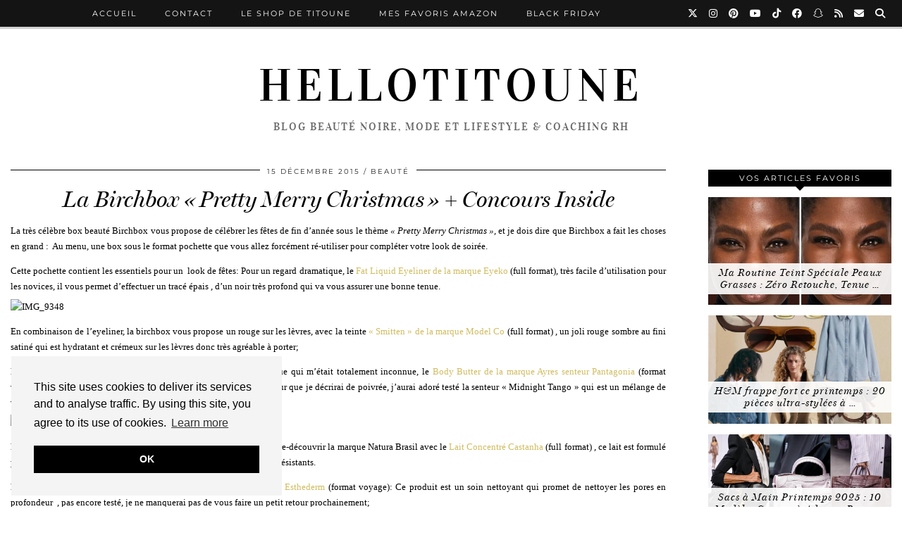

--- FILE ---
content_type: text/html; charset=UTF-8
request_url: https://titounebeautystyle.com/2015/12/15/la-birchbox-pretty-merry-christmas-concours-inside/
body_size: 33662
content:
<!DOCTYPE html>
<html lang="fr-FR">
<head>
	<meta charset="UTF-8">
	<meta name="viewport" content="width=device-width, initial-scale=1, maximum-scale=5">	<meta name='robots' content='index, follow, max-image-preview:large, max-snippet:-1, max-video-preview:-1' />

	<!-- This site is optimized with the Yoast SEO plugin v26.6 - https://yoast.com/wordpress/plugins/seo/ -->
	<title>La Birchbox &quot;Pretty Merry Christmas&quot; + Concours Inside - Blog beauté TitouneBeauty</title>
	<meta name="description" content="Partons à la découverte de la nouvelle box beauté de Birchbox qui est sur le thème &quot;Pretty Merry Christmas&quot; + un concours" />
	<link rel="canonical" href="https://titounebeautystyle.com/2015/12/15/la-birchbox-pretty-merry-christmas-concours-inside/" />
	<meta property="og:locale" content="fr_FR" />
	<meta property="og:type" content="article" />
	<meta property="og:title" content="La Birchbox &quot;Pretty Merry Christmas&quot; + Concours Inside - Blog beauté TitouneBeauty" />
	<meta property="og:description" content="Partons à la découverte de la nouvelle box beauté de Birchbox qui est sur le thème &quot;Pretty Merry Christmas&quot; + un concours" />
	<meta property="og:url" content="https://titounebeautystyle.com/2015/12/15/la-birchbox-pretty-merry-christmas-concours-inside/" />
	<meta property="og:site_name" content="HelloTitoune" />
	<meta property="article:publisher" content="https://www.facebook.com/TitouneBeauty" />
	<meta property="article:published_time" content="2015-12-15T07:15:39+00:00" />
	<meta property="article:modified_time" content="2019-06-22T07:10:40+00:00" />
	<meta property="og:image" content="https://titounebeautystyle.com/wp-content/uploads/2015/12/img_9339.jpg" />
	<meta property="og:image:width" content="1020" />
	<meta property="og:image:height" content="753" />
	<meta property="og:image:type" content="image/jpeg" />
	<meta name="author" content="admin" />
	<meta name="twitter:card" content="summary_large_image" />
	<meta name="twitter:creator" content="@Titounebeauty" />
	<meta name="twitter:site" content="@Titounebeauty" />
	<meta name="twitter:label1" content="Écrit par" />
	<meta name="twitter:data1" content="admin" />
	<meta name="twitter:label2" content="Durée de lecture estimée" />
	<meta name="twitter:data2" content="2 minutes" />
	<script type="application/ld+json" class="yoast-schema-graph">{"@context":"https://schema.org","@graph":[{"@type":"Article","@id":"https://titounebeautystyle.com/2015/12/15/la-birchbox-pretty-merry-christmas-concours-inside/#article","isPartOf":{"@id":"https://titounebeautystyle.com/2015/12/15/la-birchbox-pretty-merry-christmas-concours-inside/"},"author":{"name":"admin","@id":"https://titounebeautystyle.com/#/schema/person/392b9a1ce464c667332925a34377f1aa"},"headline":"La Birchbox « Pretty Merry Christmas » + Concours Inside","datePublished":"2015-12-15T07:15:39+00:00","dateModified":"2019-06-22T07:10:40+00:00","mainEntityOfPage":{"@id":"https://titounebeautystyle.com/2015/12/15/la-birchbox-pretty-merry-christmas-concours-inside/"},"wordCount":514,"commentCount":44,"publisher":{"@id":"https://titounebeautystyle.com/#organization"},"image":{"@id":"https://titounebeautystyle.com/2015/12/15/la-birchbox-pretty-merry-christmas-concours-inside/#primaryimage"},"thumbnailUrl":"https://titounebeautystyle.com/wp-content/uploads/2015/12/img_9339.jpg","keywords":["birchbox"],"articleSection":["Beauté","LATEST POSTS"],"inLanguage":"fr-FR","potentialAction":[{"@type":"CommentAction","name":"Comment","target":["https://titounebeautystyle.com/2015/12/15/la-birchbox-pretty-merry-christmas-concours-inside/#respond"]}]},{"@type":"WebPage","@id":"https://titounebeautystyle.com/2015/12/15/la-birchbox-pretty-merry-christmas-concours-inside/","url":"https://titounebeautystyle.com/2015/12/15/la-birchbox-pretty-merry-christmas-concours-inside/","name":"La Birchbox \"Pretty Merry Christmas\" + Concours Inside - Blog beauté TitouneBeauty","isPartOf":{"@id":"https://titounebeautystyle.com/#website"},"primaryImageOfPage":{"@id":"https://titounebeautystyle.com/2015/12/15/la-birchbox-pretty-merry-christmas-concours-inside/#primaryimage"},"image":{"@id":"https://titounebeautystyle.com/2015/12/15/la-birchbox-pretty-merry-christmas-concours-inside/#primaryimage"},"thumbnailUrl":"https://titounebeautystyle.com/wp-content/uploads/2015/12/img_9339.jpg","datePublished":"2015-12-15T07:15:39+00:00","dateModified":"2019-06-22T07:10:40+00:00","description":"Partons à la découverte de la nouvelle box beauté de Birchbox qui est sur le thème \"Pretty Merry Christmas\" + un concours","breadcrumb":{"@id":"https://titounebeautystyle.com/2015/12/15/la-birchbox-pretty-merry-christmas-concours-inside/#breadcrumb"},"inLanguage":"fr-FR","potentialAction":[{"@type":"ReadAction","target":["https://titounebeautystyle.com/2015/12/15/la-birchbox-pretty-merry-christmas-concours-inside/"]}]},{"@type":"ImageObject","inLanguage":"fr-FR","@id":"https://titounebeautystyle.com/2015/12/15/la-birchbox-pretty-merry-christmas-concours-inside/#primaryimage","url":"https://titounebeautystyle.com/wp-content/uploads/2015/12/img_9339.jpg","contentUrl":"https://titounebeautystyle.com/wp-content/uploads/2015/12/img_9339.jpg","width":1020,"height":753},{"@type":"BreadcrumbList","@id":"https://titounebeautystyle.com/2015/12/15/la-birchbox-pretty-merry-christmas-concours-inside/#breadcrumb","itemListElement":[{"@type":"ListItem","position":1,"name":"Accueil","item":"https://titounebeautystyle.com/"},{"@type":"ListItem","position":2,"name":"La Birchbox « Pretty Merry Christmas » + Concours Inside"}]},{"@type":"WebSite","@id":"https://titounebeautystyle.com/#website","url":"https://titounebeautystyle.com/","name":"HelloTitoune","description":"Blog beauté noire, Mode et Lifestyle &amp; Coaching RH","publisher":{"@id":"https://titounebeautystyle.com/#organization"},"potentialAction":[{"@type":"SearchAction","target":{"@type":"EntryPoint","urlTemplate":"https://titounebeautystyle.com/?s={search_term_string}"},"query-input":{"@type":"PropertyValueSpecification","valueRequired":true,"valueName":"search_term_string"}}],"inLanguage":"fr-FR"},{"@type":"Organization","@id":"https://titounebeautystyle.com/#organization","name":"HelloTitoune","url":"https://titounebeautystyle.com/","logo":{"@type":"ImageObject","inLanguage":"fr-FR","@id":"https://titounebeautystyle.com/#/schema/logo/image/","url":"https://titounebeautystyle.com/wp-content/uploads/2024/05/logo-hellotitoune.png","contentUrl":"https://titounebeautystyle.com/wp-content/uploads/2024/05/logo-hellotitoune.png","width":154,"height":154,"caption":"HelloTitoune"},"image":{"@id":"https://titounebeautystyle.com/#/schema/logo/image/"},"sameAs":["https://www.facebook.com/TitouneBeauty","https://x.com/Titounebeauty","https://www.instagram.com/hellotitoune/","https://fr.pinterest.com/leblogdetitoune/","https://www.youtube.com/user/Titounebeautystyle","https://www.tiktok.com/@hellotitoune","https://www.threads.net/@hellotitoune"]},{"@type":"Person","@id":"https://titounebeautystyle.com/#/schema/person/392b9a1ce464c667332925a34377f1aa","name":"admin","image":{"@type":"ImageObject","inLanguage":"fr-FR","@id":"https://titounebeautystyle.com/#/schema/person/image/","url":"https://secure.gravatar.com/avatar/6e75de0c738589b68cdad5ab5e603a115712077b390b2c07ff6b5e90a958caee?s=96&d=mm&r=g","contentUrl":"https://secure.gravatar.com/avatar/6e75de0c738589b68cdad5ab5e603a115712077b390b2c07ff6b5e90a958caee?s=96&d=mm&r=g","caption":"admin"}}]}</script>
	<!-- / Yoast SEO plugin. -->


<link rel='dns-prefetch' href='//cdnjs.cloudflare.com' />
<link rel='dns-prefetch' href='//www.googletagmanager.com' />
<link rel='dns-prefetch' href='//pipdigz.co.uk' />
<link rel='dns-prefetch' href='//fonts.bunny.net' />
<link rel="alternate" type="application/rss+xml" title="HelloTitoune &raquo; Flux" href="https://titounebeautystyle.com/feed/" />
<link rel="alternate" type="application/rss+xml" title="HelloTitoune &raquo; Flux des commentaires" href="https://titounebeautystyle.com/comments/feed/" />
<link rel="alternate" type="application/rss+xml" title="HelloTitoune &raquo; La Birchbox « Pretty Merry Christmas »  + Concours Inside Flux des commentaires" href="https://titounebeautystyle.com/2015/12/15/la-birchbox-pretty-merry-christmas-concours-inside/feed/" />
<link rel="alternate" title="oEmbed (JSON)" type="application/json+oembed" href="https://titounebeautystyle.com/wp-json/oembed/1.0/embed?url=https%3A%2F%2Ftitounebeautystyle.com%2F2015%2F12%2F15%2Fla-birchbox-pretty-merry-christmas-concours-inside%2F" />
<link rel="alternate" title="oEmbed (XML)" type="text/xml+oembed" href="https://titounebeautystyle.com/wp-json/oembed/1.0/embed?url=https%3A%2F%2Ftitounebeautystyle.com%2F2015%2F12%2F15%2Fla-birchbox-pretty-merry-christmas-concours-inside%2F&#038;format=xml" />
		<!-- This site uses the Google Analytics by MonsterInsights plugin v9.11.1 - Using Analytics tracking - https://www.monsterinsights.com/ -->
							<script src="//www.googletagmanager.com/gtag/js?id=G-42GXLGYNMY"  data-cfasync="false" data-wpfc-render="false" type="text/javascript" async></script>
			<script data-cfasync="false" data-wpfc-render="false" type="text/javascript">
				var mi_version = '9.11.1';
				var mi_track_user = true;
				var mi_no_track_reason = '';
								var MonsterInsightsDefaultLocations = {"page_location":"https:\/\/titounebeautystyle.com\/2015\/12\/15\/la-birchbox-pretty-merry-christmas-concours-inside\/"};
								if ( typeof MonsterInsightsPrivacyGuardFilter === 'function' ) {
					var MonsterInsightsLocations = (typeof MonsterInsightsExcludeQuery === 'object') ? MonsterInsightsPrivacyGuardFilter( MonsterInsightsExcludeQuery ) : MonsterInsightsPrivacyGuardFilter( MonsterInsightsDefaultLocations );
				} else {
					var MonsterInsightsLocations = (typeof MonsterInsightsExcludeQuery === 'object') ? MonsterInsightsExcludeQuery : MonsterInsightsDefaultLocations;
				}

								var disableStrs = [
										'ga-disable-G-42GXLGYNMY',
									];

				/* Function to detect opted out users */
				function __gtagTrackerIsOptedOut() {
					for (var index = 0; index < disableStrs.length; index++) {
						if (document.cookie.indexOf(disableStrs[index] + '=true') > -1) {
							return true;
						}
					}

					return false;
				}

				/* Disable tracking if the opt-out cookie exists. */
				if (__gtagTrackerIsOptedOut()) {
					for (var index = 0; index < disableStrs.length; index++) {
						window[disableStrs[index]] = true;
					}
				}

				/* Opt-out function */
				function __gtagTrackerOptout() {
					for (var index = 0; index < disableStrs.length; index++) {
						document.cookie = disableStrs[index] + '=true; expires=Thu, 31 Dec 2099 23:59:59 UTC; path=/';
						window[disableStrs[index]] = true;
					}
				}

				if ('undefined' === typeof gaOptout) {
					function gaOptout() {
						__gtagTrackerOptout();
					}
				}
								window.dataLayer = window.dataLayer || [];

				window.MonsterInsightsDualTracker = {
					helpers: {},
					trackers: {},
				};
				if (mi_track_user) {
					function __gtagDataLayer() {
						dataLayer.push(arguments);
					}

					function __gtagTracker(type, name, parameters) {
						if (!parameters) {
							parameters = {};
						}

						if (parameters.send_to) {
							__gtagDataLayer.apply(null, arguments);
							return;
						}

						if (type === 'event') {
														parameters.send_to = monsterinsights_frontend.v4_id;
							var hookName = name;
							if (typeof parameters['event_category'] !== 'undefined') {
								hookName = parameters['event_category'] + ':' + name;
							}

							if (typeof MonsterInsightsDualTracker.trackers[hookName] !== 'undefined') {
								MonsterInsightsDualTracker.trackers[hookName](parameters);
							} else {
								__gtagDataLayer('event', name, parameters);
							}
							
						} else {
							__gtagDataLayer.apply(null, arguments);
						}
					}

					__gtagTracker('js', new Date());
					__gtagTracker('set', {
						'developer_id.dZGIzZG': true,
											});
					if ( MonsterInsightsLocations.page_location ) {
						__gtagTracker('set', MonsterInsightsLocations);
					}
										__gtagTracker('config', 'G-42GXLGYNMY', {"forceSSL":"true","link_attribution":"true"} );
										window.gtag = __gtagTracker;										(function () {
						/* https://developers.google.com/analytics/devguides/collection/analyticsjs/ */
						/* ga and __gaTracker compatibility shim. */
						var noopfn = function () {
							return null;
						};
						var newtracker = function () {
							return new Tracker();
						};
						var Tracker = function () {
							return null;
						};
						var p = Tracker.prototype;
						p.get = noopfn;
						p.set = noopfn;
						p.send = function () {
							var args = Array.prototype.slice.call(arguments);
							args.unshift('send');
							__gaTracker.apply(null, args);
						};
						var __gaTracker = function () {
							var len = arguments.length;
							if (len === 0) {
								return;
							}
							var f = arguments[len - 1];
							if (typeof f !== 'object' || f === null || typeof f.hitCallback !== 'function') {
								if ('send' === arguments[0]) {
									var hitConverted, hitObject = false, action;
									if ('event' === arguments[1]) {
										if ('undefined' !== typeof arguments[3]) {
											hitObject = {
												'eventAction': arguments[3],
												'eventCategory': arguments[2],
												'eventLabel': arguments[4],
												'value': arguments[5] ? arguments[5] : 1,
											}
										}
									}
									if ('pageview' === arguments[1]) {
										if ('undefined' !== typeof arguments[2]) {
											hitObject = {
												'eventAction': 'page_view',
												'page_path': arguments[2],
											}
										}
									}
									if (typeof arguments[2] === 'object') {
										hitObject = arguments[2];
									}
									if (typeof arguments[5] === 'object') {
										Object.assign(hitObject, arguments[5]);
									}
									if ('undefined' !== typeof arguments[1].hitType) {
										hitObject = arguments[1];
										if ('pageview' === hitObject.hitType) {
											hitObject.eventAction = 'page_view';
										}
									}
									if (hitObject) {
										action = 'timing' === arguments[1].hitType ? 'timing_complete' : hitObject.eventAction;
										hitConverted = mapArgs(hitObject);
										__gtagTracker('event', action, hitConverted);
									}
								}
								return;
							}

							function mapArgs(args) {
								var arg, hit = {};
								var gaMap = {
									'eventCategory': 'event_category',
									'eventAction': 'event_action',
									'eventLabel': 'event_label',
									'eventValue': 'event_value',
									'nonInteraction': 'non_interaction',
									'timingCategory': 'event_category',
									'timingVar': 'name',
									'timingValue': 'value',
									'timingLabel': 'event_label',
									'page': 'page_path',
									'location': 'page_location',
									'title': 'page_title',
									'referrer' : 'page_referrer',
								};
								for (arg in args) {
																		if (!(!args.hasOwnProperty(arg) || !gaMap.hasOwnProperty(arg))) {
										hit[gaMap[arg]] = args[arg];
									} else {
										hit[arg] = args[arg];
									}
								}
								return hit;
							}

							try {
								f.hitCallback();
							} catch (ex) {
							}
						};
						__gaTracker.create = newtracker;
						__gaTracker.getByName = newtracker;
						__gaTracker.getAll = function () {
							return [];
						};
						__gaTracker.remove = noopfn;
						__gaTracker.loaded = true;
						window['__gaTracker'] = __gaTracker;
					})();
									} else {
										console.log("");
					(function () {
						function __gtagTracker() {
							return null;
						}

						window['__gtagTracker'] = __gtagTracker;
						window['gtag'] = __gtagTracker;
					})();
									}
			</script>
							<!-- / Google Analytics by MonsterInsights -->
		<style id='wp-img-auto-sizes-contain-inline-css' type='text/css'>
img:is([sizes=auto i],[sizes^="auto," i]){contain-intrinsic-size:3000px 1500px}
/*# sourceURL=wp-img-auto-sizes-contain-inline-css */
</style>
<style id='wp-block-library-inline-css' type='text/css'>
:root{--wp-block-synced-color:#7a00df;--wp-block-synced-color--rgb:122,0,223;--wp-bound-block-color:var(--wp-block-synced-color);--wp-editor-canvas-background:#ddd;--wp-admin-theme-color:#007cba;--wp-admin-theme-color--rgb:0,124,186;--wp-admin-theme-color-darker-10:#006ba1;--wp-admin-theme-color-darker-10--rgb:0,107,160.5;--wp-admin-theme-color-darker-20:#005a87;--wp-admin-theme-color-darker-20--rgb:0,90,135;--wp-admin-border-width-focus:2px}@media (min-resolution:192dpi){:root{--wp-admin-border-width-focus:1.5px}}.wp-element-button{cursor:pointer}:root .has-very-light-gray-background-color{background-color:#eee}:root .has-very-dark-gray-background-color{background-color:#313131}:root .has-very-light-gray-color{color:#eee}:root .has-very-dark-gray-color{color:#313131}:root .has-vivid-green-cyan-to-vivid-cyan-blue-gradient-background{background:linear-gradient(135deg,#00d084,#0693e3)}:root .has-purple-crush-gradient-background{background:linear-gradient(135deg,#34e2e4,#4721fb 50%,#ab1dfe)}:root .has-hazy-dawn-gradient-background{background:linear-gradient(135deg,#faaca8,#dad0ec)}:root .has-subdued-olive-gradient-background{background:linear-gradient(135deg,#fafae1,#67a671)}:root .has-atomic-cream-gradient-background{background:linear-gradient(135deg,#fdd79a,#004a59)}:root .has-nightshade-gradient-background{background:linear-gradient(135deg,#330968,#31cdcf)}:root .has-midnight-gradient-background{background:linear-gradient(135deg,#020381,#2874fc)}:root{--wp--preset--font-size--normal:16px;--wp--preset--font-size--huge:42px}.has-regular-font-size{font-size:1em}.has-larger-font-size{font-size:2.625em}.has-normal-font-size{font-size:var(--wp--preset--font-size--normal)}.has-huge-font-size{font-size:var(--wp--preset--font-size--huge)}.has-text-align-center{text-align:center}.has-text-align-left{text-align:left}.has-text-align-right{text-align:right}.has-fit-text{white-space:nowrap!important}#end-resizable-editor-section{display:none}.aligncenter{clear:both}.items-justified-left{justify-content:flex-start}.items-justified-center{justify-content:center}.items-justified-right{justify-content:flex-end}.items-justified-space-between{justify-content:space-between}.screen-reader-text{border:0;clip-path:inset(50%);height:1px;margin:-1px;overflow:hidden;padding:0;position:absolute;width:1px;word-wrap:normal!important}.screen-reader-text:focus{background-color:#ddd;clip-path:none;color:#444;display:block;font-size:1em;height:auto;left:5px;line-height:normal;padding:15px 23px 14px;text-decoration:none;top:5px;width:auto;z-index:100000}html :where(.has-border-color){border-style:solid}html :where([style*=border-top-color]){border-top-style:solid}html :where([style*=border-right-color]){border-right-style:solid}html :where([style*=border-bottom-color]){border-bottom-style:solid}html :where([style*=border-left-color]){border-left-style:solid}html :where([style*=border-width]){border-style:solid}html :where([style*=border-top-width]){border-top-style:solid}html :where([style*=border-right-width]){border-right-style:solid}html :where([style*=border-bottom-width]){border-bottom-style:solid}html :where([style*=border-left-width]){border-left-style:solid}html :where(img[class*=wp-image-]){height:auto;max-width:100%}:where(figure){margin:0 0 1em}html :where(.is-position-sticky){--wp-admin--admin-bar--position-offset:var(--wp-admin--admin-bar--height,0px)}@media screen and (max-width:600px){html :where(.is-position-sticky){--wp-admin--admin-bar--position-offset:0px}}

/*# sourceURL=wp-block-library-inline-css */
</style><style id='global-styles-inline-css' type='text/css'>
:root{--wp--preset--aspect-ratio--square: 1;--wp--preset--aspect-ratio--4-3: 4/3;--wp--preset--aspect-ratio--3-4: 3/4;--wp--preset--aspect-ratio--3-2: 3/2;--wp--preset--aspect-ratio--2-3: 2/3;--wp--preset--aspect-ratio--16-9: 16/9;--wp--preset--aspect-ratio--9-16: 9/16;--wp--preset--color--black: #000000;--wp--preset--color--cyan-bluish-gray: #abb8c3;--wp--preset--color--white: #ffffff;--wp--preset--color--pale-pink: #f78da7;--wp--preset--color--vivid-red: #cf2e2e;--wp--preset--color--luminous-vivid-orange: #ff6900;--wp--preset--color--luminous-vivid-amber: #fcb900;--wp--preset--color--light-green-cyan: #7bdcb5;--wp--preset--color--vivid-green-cyan: #00d084;--wp--preset--color--pale-cyan-blue: #8ed1fc;--wp--preset--color--vivid-cyan-blue: #0693e3;--wp--preset--color--vivid-purple: #9b51e0;--wp--preset--gradient--vivid-cyan-blue-to-vivid-purple: linear-gradient(135deg,rgb(6,147,227) 0%,rgb(155,81,224) 100%);--wp--preset--gradient--light-green-cyan-to-vivid-green-cyan: linear-gradient(135deg,rgb(122,220,180) 0%,rgb(0,208,130) 100%);--wp--preset--gradient--luminous-vivid-amber-to-luminous-vivid-orange: linear-gradient(135deg,rgb(252,185,0) 0%,rgb(255,105,0) 100%);--wp--preset--gradient--luminous-vivid-orange-to-vivid-red: linear-gradient(135deg,rgb(255,105,0) 0%,rgb(207,46,46) 100%);--wp--preset--gradient--very-light-gray-to-cyan-bluish-gray: linear-gradient(135deg,rgb(238,238,238) 0%,rgb(169,184,195) 100%);--wp--preset--gradient--cool-to-warm-spectrum: linear-gradient(135deg,rgb(74,234,220) 0%,rgb(151,120,209) 20%,rgb(207,42,186) 40%,rgb(238,44,130) 60%,rgb(251,105,98) 80%,rgb(254,248,76) 100%);--wp--preset--gradient--blush-light-purple: linear-gradient(135deg,rgb(255,206,236) 0%,rgb(152,150,240) 100%);--wp--preset--gradient--blush-bordeaux: linear-gradient(135deg,rgb(254,205,165) 0%,rgb(254,45,45) 50%,rgb(107,0,62) 100%);--wp--preset--gradient--luminous-dusk: linear-gradient(135deg,rgb(255,203,112) 0%,rgb(199,81,192) 50%,rgb(65,88,208) 100%);--wp--preset--gradient--pale-ocean: linear-gradient(135deg,rgb(255,245,203) 0%,rgb(182,227,212) 50%,rgb(51,167,181) 100%);--wp--preset--gradient--electric-grass: linear-gradient(135deg,rgb(202,248,128) 0%,rgb(113,206,126) 100%);--wp--preset--gradient--midnight: linear-gradient(135deg,rgb(2,3,129) 0%,rgb(40,116,252) 100%);--wp--preset--font-size--small: 13px;--wp--preset--font-size--medium: 20px;--wp--preset--font-size--large: 36px;--wp--preset--font-size--x-large: 42px;--wp--preset--spacing--20: 0.44rem;--wp--preset--spacing--30: 0.67rem;--wp--preset--spacing--40: 1rem;--wp--preset--spacing--50: 1.5rem;--wp--preset--spacing--60: 2.25rem;--wp--preset--spacing--70: 3.38rem;--wp--preset--spacing--80: 5.06rem;--wp--preset--shadow--natural: 6px 6px 9px rgba(0, 0, 0, 0.2);--wp--preset--shadow--deep: 12px 12px 50px rgba(0, 0, 0, 0.4);--wp--preset--shadow--sharp: 6px 6px 0px rgba(0, 0, 0, 0.2);--wp--preset--shadow--outlined: 6px 6px 0px -3px rgb(255, 255, 255), 6px 6px rgb(0, 0, 0);--wp--preset--shadow--crisp: 6px 6px 0px rgb(0, 0, 0);}:where(.is-layout-flex){gap: 0.5em;}:where(.is-layout-grid){gap: 0.5em;}body .is-layout-flex{display: flex;}.is-layout-flex{flex-wrap: wrap;align-items: center;}.is-layout-flex > :is(*, div){margin: 0;}body .is-layout-grid{display: grid;}.is-layout-grid > :is(*, div){margin: 0;}:where(.wp-block-columns.is-layout-flex){gap: 2em;}:where(.wp-block-columns.is-layout-grid){gap: 2em;}:where(.wp-block-post-template.is-layout-flex){gap: 1.25em;}:where(.wp-block-post-template.is-layout-grid){gap: 1.25em;}.has-black-color{color: var(--wp--preset--color--black) !important;}.has-cyan-bluish-gray-color{color: var(--wp--preset--color--cyan-bluish-gray) !important;}.has-white-color{color: var(--wp--preset--color--white) !important;}.has-pale-pink-color{color: var(--wp--preset--color--pale-pink) !important;}.has-vivid-red-color{color: var(--wp--preset--color--vivid-red) !important;}.has-luminous-vivid-orange-color{color: var(--wp--preset--color--luminous-vivid-orange) !important;}.has-luminous-vivid-amber-color{color: var(--wp--preset--color--luminous-vivid-amber) !important;}.has-light-green-cyan-color{color: var(--wp--preset--color--light-green-cyan) !important;}.has-vivid-green-cyan-color{color: var(--wp--preset--color--vivid-green-cyan) !important;}.has-pale-cyan-blue-color{color: var(--wp--preset--color--pale-cyan-blue) !important;}.has-vivid-cyan-blue-color{color: var(--wp--preset--color--vivid-cyan-blue) !important;}.has-vivid-purple-color{color: var(--wp--preset--color--vivid-purple) !important;}.has-black-background-color{background-color: var(--wp--preset--color--black) !important;}.has-cyan-bluish-gray-background-color{background-color: var(--wp--preset--color--cyan-bluish-gray) !important;}.has-white-background-color{background-color: var(--wp--preset--color--white) !important;}.has-pale-pink-background-color{background-color: var(--wp--preset--color--pale-pink) !important;}.has-vivid-red-background-color{background-color: var(--wp--preset--color--vivid-red) !important;}.has-luminous-vivid-orange-background-color{background-color: var(--wp--preset--color--luminous-vivid-orange) !important;}.has-luminous-vivid-amber-background-color{background-color: var(--wp--preset--color--luminous-vivid-amber) !important;}.has-light-green-cyan-background-color{background-color: var(--wp--preset--color--light-green-cyan) !important;}.has-vivid-green-cyan-background-color{background-color: var(--wp--preset--color--vivid-green-cyan) !important;}.has-pale-cyan-blue-background-color{background-color: var(--wp--preset--color--pale-cyan-blue) !important;}.has-vivid-cyan-blue-background-color{background-color: var(--wp--preset--color--vivid-cyan-blue) !important;}.has-vivid-purple-background-color{background-color: var(--wp--preset--color--vivid-purple) !important;}.has-black-border-color{border-color: var(--wp--preset--color--black) !important;}.has-cyan-bluish-gray-border-color{border-color: var(--wp--preset--color--cyan-bluish-gray) !important;}.has-white-border-color{border-color: var(--wp--preset--color--white) !important;}.has-pale-pink-border-color{border-color: var(--wp--preset--color--pale-pink) !important;}.has-vivid-red-border-color{border-color: var(--wp--preset--color--vivid-red) !important;}.has-luminous-vivid-orange-border-color{border-color: var(--wp--preset--color--luminous-vivid-orange) !important;}.has-luminous-vivid-amber-border-color{border-color: var(--wp--preset--color--luminous-vivid-amber) !important;}.has-light-green-cyan-border-color{border-color: var(--wp--preset--color--light-green-cyan) !important;}.has-vivid-green-cyan-border-color{border-color: var(--wp--preset--color--vivid-green-cyan) !important;}.has-pale-cyan-blue-border-color{border-color: var(--wp--preset--color--pale-cyan-blue) !important;}.has-vivid-cyan-blue-border-color{border-color: var(--wp--preset--color--vivid-cyan-blue) !important;}.has-vivid-purple-border-color{border-color: var(--wp--preset--color--vivid-purple) !important;}.has-vivid-cyan-blue-to-vivid-purple-gradient-background{background: var(--wp--preset--gradient--vivid-cyan-blue-to-vivid-purple) !important;}.has-light-green-cyan-to-vivid-green-cyan-gradient-background{background: var(--wp--preset--gradient--light-green-cyan-to-vivid-green-cyan) !important;}.has-luminous-vivid-amber-to-luminous-vivid-orange-gradient-background{background: var(--wp--preset--gradient--luminous-vivid-amber-to-luminous-vivid-orange) !important;}.has-luminous-vivid-orange-to-vivid-red-gradient-background{background: var(--wp--preset--gradient--luminous-vivid-orange-to-vivid-red) !important;}.has-very-light-gray-to-cyan-bluish-gray-gradient-background{background: var(--wp--preset--gradient--very-light-gray-to-cyan-bluish-gray) !important;}.has-cool-to-warm-spectrum-gradient-background{background: var(--wp--preset--gradient--cool-to-warm-spectrum) !important;}.has-blush-light-purple-gradient-background{background: var(--wp--preset--gradient--blush-light-purple) !important;}.has-blush-bordeaux-gradient-background{background: var(--wp--preset--gradient--blush-bordeaux) !important;}.has-luminous-dusk-gradient-background{background: var(--wp--preset--gradient--luminous-dusk) !important;}.has-pale-ocean-gradient-background{background: var(--wp--preset--gradient--pale-ocean) !important;}.has-electric-grass-gradient-background{background: var(--wp--preset--gradient--electric-grass) !important;}.has-midnight-gradient-background{background: var(--wp--preset--gradient--midnight) !important;}.has-small-font-size{font-size: var(--wp--preset--font-size--small) !important;}.has-medium-font-size{font-size: var(--wp--preset--font-size--medium) !important;}.has-large-font-size{font-size: var(--wp--preset--font-size--large) !important;}.has-x-large-font-size{font-size: var(--wp--preset--font-size--x-large) !important;}
/*# sourceURL=global-styles-inline-css */
</style>

<style id='classic-theme-styles-inline-css' type='text/css'>
/*! This file is auto-generated */
.wp-block-button__link{color:#fff;background-color:#32373c;border-radius:9999px;box-shadow:none;text-decoration:none;padding:calc(.667em + 2px) calc(1.333em + 2px);font-size:1.125em}.wp-block-file__button{background:#32373c;color:#fff;text-decoration:none}
/*# sourceURL=/wp-includes/css/classic-themes.min.css */
</style>
<link rel='stylesheet' id='jpibfi-style-css' href='https://titounebeautystyle.com/wp-content/plugins/jquery-pin-it-button-for-images/css/client.css?ver=3.0.6' type='text/css' media='all' />
<link rel='stylesheet' id='p3-core-responsive-css' href='https://pipdigz.co.uk/p3/css/core_resp.css' type='text/css' media='all' />
<link rel='stylesheet' id='pipdig-style-css' href='https://titounebeautystyle.com/wp-content/themes/pipdig-venture/style.css?ver=1742132682' type='text/css' media='all' />
<link rel='stylesheet' id='pipdig-responsive-css' href='https://titounebeautystyle.com/wp-content/themes/pipdig-venture/css/responsive.css?ver=1742132681' type='text/css' media='all' />
<link rel='stylesheet' id='pipdig-fonts-css' href='https://fonts.bunny.net/css?family=Vidaloka|Montserrat' type='text/css' media='all' />
<link rel='stylesheet' id='wp-pagenavi-css' href='https://titounebeautystyle.com/wp-content/plugins/wp-pagenavi/pagenavi-css.css?ver=2.70' type='text/css' media='all' />
<link rel='stylesheet' id='__EPYT__style-css' href='https://titounebeautystyle.com/wp-content/plugins/youtube-embed-plus/styles/ytprefs.min.css?ver=14.2.4' type='text/css' media='all' />
<style id='__EPYT__style-inline-css' type='text/css'>

                .epyt-gallery-thumb {
                        width: 33.333%;
                }
                
/*# sourceURL=__EPYT__style-inline-css */
</style>
<script type="text/javascript" src="https://titounebeautystyle.com/wp-content/plugins/google-analytics-for-wordpress/assets/js/frontend-gtag.min.js?ver=9.11.1" id="monsterinsights-frontend-script-js" async="async" data-wp-strategy="async"></script>
<script data-cfasync="false" data-wpfc-render="false" type="text/javascript" id='monsterinsights-frontend-script-js-extra'>/* <![CDATA[ */
var monsterinsights_frontend = {"js_events_tracking":"true","download_extensions":"doc,pdf,ppt,zip,xls,docx,pptx,xlsx","inbound_paths":"[{\"path\":\"\\\/go\\\/\",\"label\":\"affiliate\"},{\"path\":\"\\\/recommend\\\/\",\"label\":\"affiliate\"}]","home_url":"https:\/\/titounebeautystyle.com","hash_tracking":"false","v4_id":"G-42GXLGYNMY"};/* ]]> */
</script>
<script type="text/javascript" src="https://titounebeautystyle.com/wp-includes/js/jquery/jquery.min.js?ver=3.7.1" id="jquery-core-js"></script>
<script type="text/javascript" src="https://titounebeautystyle.com/wp-includes/js/jquery/jquery-migrate.min.js?ver=3.4.1" id="jquery-migrate-js"></script>

<!-- Extrait de code de la balise Google (gtag.js) ajouté par Site Kit -->
<!-- Extrait Google Analytics ajouté par Site Kit -->
<script type="text/javascript" src="https://www.googletagmanager.com/gtag/js?id=GT-MRQFGP2" id="google_gtagjs-js" async></script>
<script type="text/javascript" id="google_gtagjs-js-after">
/* <![CDATA[ */
window.dataLayer = window.dataLayer || [];function gtag(){dataLayer.push(arguments);}
gtag("set","linker",{"domains":["titounebeautystyle.com"]});
gtag("js", new Date());
gtag("set", "developer_id.dZTNiMT", true);
gtag("config", "GT-MRQFGP2");
//# sourceURL=google_gtagjs-js-after
/* ]]> */
</script>
<script type="text/javascript" id="__ytprefs__-js-extra">
/* <![CDATA[ */
var _EPYT_ = {"ajaxurl":"https://titounebeautystyle.com/wp-admin/admin-ajax.php","security":"bac2cdc496","gallery_scrolloffset":"20","eppathtoscripts":"https://titounebeautystyle.com/wp-content/plugins/youtube-embed-plus/scripts/","eppath":"https://titounebeautystyle.com/wp-content/plugins/youtube-embed-plus/","epresponsiveselector":"[\"iframe.__youtube_prefs_widget__\"]","epdovol":"1","version":"14.2.4","evselector":"iframe.__youtube_prefs__[src], iframe[src*=\"youtube.com/embed/\"], iframe[src*=\"youtube-nocookie.com/embed/\"]","ajax_compat":"","maxres_facade":"eager","ytapi_load":"light","pause_others":"","stopMobileBuffer":"1","facade_mode":"","not_live_on_channel":""};
//# sourceURL=__ytprefs__-js-extra
/* ]]> */
</script>
<script type="text/javascript" src="https://titounebeautystyle.com/wp-content/plugins/youtube-embed-plus/scripts/ytprefs.min.js?ver=14.2.4" id="__ytprefs__-js"></script>
<link rel="https://api.w.org/" href="https://titounebeautystyle.com/wp-json/" /><link rel="alternate" title="JSON" type="application/json" href="https://titounebeautystyle.com/wp-json/wp/v2/posts/7184" /><link rel="EditURI" type="application/rsd+xml" title="RSD" href="https://titounebeautystyle.com/xmlrpc.php?rsd" />
<meta name="generator" content="WordPress 6.9" />
<link rel='shortlink' href='https://titounebeautystyle.com/?p=7184' />
<meta name="generator" content="Site Kit by Google 1.170.0" /><style type="text/css">
	a.pinit-button.custom span {
		}

	.pinit-hover {
		opacity: 0.8 !important;
		filter: alpha(opacity=80) !important;
	}
	a.pinit-button {
	border-bottom: 0 !important;
	box-shadow: none !important;
	margin-bottom: 0 !important;
}
a.pinit-button::after {
    display: none;
}</style>
		<meta name="generator" content="performance-lab 4.0.0; plugins: webp-uploads">
<meta name="generator" content="webp-uploads 2.6.0">
<!--noptimize--> <!-- Cust --> <style>.container{max-width:1280px}#p3_feature_header .widget-title, #header-1-widget-section .widget-title {text-transform: none}</style> <!-- /Cust --> <!--/noptimize--><link rel="icon" href="https://titounebeautystyle.com/wp-content/uploads/2016/10/cropped-banniere_titoune-32x32.jpg" sizes="32x32" />
<link rel="icon" href="https://titounebeautystyle.com/wp-content/uploads/2016/10/cropped-banniere_titoune-192x192.jpg" sizes="192x192" />
<link rel="apple-touch-icon" href="https://titounebeautystyle.com/wp-content/uploads/2016/10/cropped-banniere_titoune-180x180.jpg" />
<meta name="msapplication-TileImage" content="https://titounebeautystyle.com/wp-content/uploads/2016/10/cropped-banniere_titoune-270x270.jpg" />
		<style type="text/css" id="wp-custom-css">
			/* Masquer uniquement sur la page Shop (ID 17110) le titre du site et le slogan */
.page-id-17110 .site-title,
.page-id-17110 .site-description {
  display: none !important;
}
/* === Supprimer uniquement le titre automatique de la page "Le Shop de Titoune" === */
.page-id-17110 .entry-title,
.page-id-17110 .page-title,
.page-id-17110 h1 {
  display: none !important;
}
		</style>
			
	<!-- p3 width customizer START -->
	<style>
	.site-main .row > .col-xs-8 {
		width: 75%;
	}
	.site-main .row > .col-xs-pull-8 {
		right: 75%;
	}
	.site-main .row > .col-xs-push-8 {
		left: 75%;
	}
	.site-main .row > .col-xs-offset-8 {
		margin-left: 75%;
	}
		
	.site-main .row > .col-xs-4:not(.p3_featured_panel):not(.p3_featured_cat):not(.p_archive_item) {
		width: 25%;
	}
	.site-main .row > .col-xs-pull-4:not(.p3_featured_panel):not(.p3_featured_cat):not(.p_archive_item) {
		right: 25%;
	}
	.site-main .row > .col-xs-push-4:not(.p3_featured_panel):not(.p3_featured_cat):not(.p_archive_item) {
		left: 25%;
	}
	.site-main .row > .col-xs-offset-4:not(.p3_featured_panel):not(.p3_featured_cat):not(.p_archive_item) {
		margin-left: 25%;
	}
		
		
		
	@media (min-width: 768px) { 
		.site-main .row > .col-sm-8 {
			width: 75%;
		}
		.site-main .row > .col-sm-pull-8 {
			right: 75%;
		}
		.site-main .row > .col-sm-push-8 {
			left: 75%;
		}
		.site-main .row > .col-sm-offset-8 {
			margin-left: 75%;
		}
		
		.site-main .row > .col-sm-4:not(.p3_featured_panel):not(.p3_featured_cat):not(.p_archive_item) {
			width: 25%;
		}
		.site-main .row > .col-sm-pull-4:not(.p3_featured_panel):not(.p3_featured_cat):not(.p_archive_item) {
			right: 25%;
		}
		.site-main .row > .col-sm-push-4:not(.p3_featured_panel):not(.p3_featured_cat):not(.p_archive_item) {
			left: 25%;
		}
		.site-main .row > .col-sm-offset-4:not(.p3_featured_panel):not(.p3_featured_cat):not(.p_archive_item) {
			margin-left: 25%;
		}
	}
		
	@media (min-width: 992px) {
		.site-main .row > .col-md-8 {
			width: 75%;
		}
		.site-main .row > .col-md-pull-8 {
			right: 75%;
		}
		.site-main .row > .col-md-push-8 {
			left: 75%;
		}
		.site-main .row > .col-md-offset-8 {
			margin-left: 75%;
		}
		
		.site-main .row > .col-md-4:not(.p3_featured_panel):not(.p3_featured_cat):not(.p_archive_item) {
			width: 25%;
		}
		.site-main .row > .col-md-pull-4:not(.p3_featured_panel):not(.p3_featured_cat):not(.p_archive_item) {
			right: 25%;
		}
		.site-main .row > .col-md-push-4:not(.p3_featured_panel):not(.p3_featured_cat):not(.p_archive_item) {
			left: 25%;
		}
		.site-main .row > .col-md-offset-4:not(.p3_featured_panel):not(.p3_featured_cat):not(.p_archive_item) {
			margin-left: 25%;
		}
	}
		
	@media (min-width: 1200px) {
		.site-main .row > .col-lg-8 {
			width: 75%;
		}
		.site-main .row > .col-lg-pull-8 {
			right: 75%;
		}
		.site-main .row > .col-lg-push-8 {
			left: 75%;
		}
		.site-main .row > .col-lg-offset-8 {
			margin-left: 75%;
		}
		
		.site-main .row > .col-lg-4:not(.p3_featured_panel):not(.p3_featured_cat):not(.p_archive_item) {
			width: 25%;
		}
		.site-main .row > .col-lg-pull-4:not(.p3_featured_panel):not(.p3_featured_cat):not(.p_archive_item) {
			right: 25%;
		}
		.site-main .row > .col-lg-push-4:not(.p3_featured_panel):not(.p3_featured_cat):not(.p_archive_item) {
			left: 25%;
		}
		.site-main .row > .col-lg-offset-4:not(.p3_featured_panel):not(.p3_featured_cat):not(.p_archive_item) {
			margin-left: 25%;
		}
	}
	</style>
	<!-- p3 width customizer END -->
	
		<!-- Shopr 3.1.11 -->
	<script>
		var shopr_mosaic_ids = [], shopr_mosaic_filters = [], shopr_columns = 4;
	</script>
		<!-- p3 navbar icon size -->
	<style>
		.menu-bar ul li.top-socialz a { font-size: 14px !important }
	</style>
	<!-- p3 navbar icon size END -->
		<link rel='stylesheet' id='sli-common-vendors-css' href='https://titounebeautystyle.com/wp-content/plugins/spotlight-social-photo-feeds-premium/ui/dist/styles/common-vendors.css?ver=1.7.3' type='text/css' media='all' />
<link rel='stylesheet' id='sli-common-css' href='https://titounebeautystyle.com/wp-content/plugins/spotlight-social-photo-feeds-premium/ui/dist/styles/common.css?ver=1.7.3' type='text/css' media='all' />
<link rel='stylesheet' id='sli-feed-css' href='https://titounebeautystyle.com/wp-content/plugins/spotlight-social-photo-feeds-premium/ui/dist/styles/feed.css?ver=1.7.3' type='text/css' media='all' />
<link rel='stylesheet' id='sli-front-css' href='https://titounebeautystyle.com/wp-content/plugins/spotlight-social-photo-feeds-premium/ui/dist/styles/front-app.css?ver=1.7.3' type='text/css' media='all' />
<link rel='stylesheet' id='sli-layouts-pro-css' href='https://titounebeautystyle.com/wp-content/plugins/spotlight-social-photo-feeds-premium/ui/dist/styles/layouts-pro.css?ver=1.7.3' type='text/css' media='all' />
</head>

<body data-rsssl=1 class="wp-singular post-template-default single single-post postid-7184 single-format-standard wp-theme-pipdig-venture fl-builder-lite-2-9-4-2 fl-no-js pipdig_sidebar_active modula-best-grid-gallery">

		
	
	<header class="site-header nopin">
		<div class="clearfix container">
			<div class="site-branding">
					<div class="site-title">
				<a href="https://titounebeautystyle.com/" title="HelloTitoune" rel="home">
					HelloTitoune				</a>
			</div>
		
				<div class="site-description">Blog beauté noire, Mode et Lifestyle &amp; Coaching RH</div>			</div>
		</div>
	</header><!-- .site-header -->

	<div class="site-top">
						<div class="clearfix container">
			<nav class="site-menu">
				<div class="clearfix menu-bar"><ul id="menu-main-menu" class="menu"><li id="menu-item-18085" class="menu-item menu-item-type-custom menu-item-object-custom menu-item-home menu-item-18085"><a href="https://titounebeautystyle.com/">ACCUEIL</a></li>
<li id="menu-item-18216" class="menu-item menu-item-type-post_type menu-item-object-page menu-item-18216"><a href="https://titounebeautystyle.com/contact-2/">Contact</a></li>
<li id="menu-item-17115" class="menu-item menu-item-type-post_type menu-item-object-page menu-item-17115"><a href="https://titounebeautystyle.com/le-shop-de-titoune-copy/">LE SHOP DE TITOUNE</a></li>
<li id="menu-item-18086" class="menu-item menu-item-type-custom menu-item-object-custom menu-item-18086"><a href="https://www.shopltk.com/explore/hellotitoune/collections/11f0b10a569bf92aa4e10242ac11000b">MES FAVORIS AMAZON</a></li>
<li id="menu-item-18159" class="menu-item menu-item-type-post_type menu-item-object-page menu-item-18159"><a href="https://titounebeautystyle.com/black-friday/">BLACK FRIDAY</a></li>
<li class="socialz top-socialz"><a href="https://twitter.com/Titounebeauty" target="_blank" rel="nofollow noopener" aria-label="Twitter" title="Twitter"><i class="pipdigicons pipdigicons_fab pipdigicons-x-twitter"></i></a><a href="https://www.instagram.com/hellotitoune/" target="_blank" rel="nofollow noopener" aria-label="Instagram" title="Instagram"><i class="pipdigicons pipdigicons_fab pipdigicons-instagram"></i></a><a href="https://fr.pinterest.com/leblogdetitoune/" target="_blank" rel="nofollow noopener" aria-label="Pinterest" title="Pinterest"><i class="pipdigicons pipdigicons_fab pipdigicons-pinterest"></i></a><a href="https://www.youtube.com/user/Titounebeautystyle" target="_blank" rel="nofollow noopener" aria-label="YouTube" title="YouTube"><i class="pipdigicons pipdigicons_fab pipdigicons-youtube"></i></a><a href="https://www.tiktok.com/@hellotitoune" target="_blank" rel="nofollow noopener" aria-label="TikTok" title="TikTok"><i class="pipdigicons pipdigicons_fab pipdigicons-tiktok"></i></a><a href="https://www.facebook.com/TitouneBeauty/" target="_blank" rel="nofollow noopener" aria-label="Facebook" title="Facebook"><i class="pipdigicons pipdigicons_fab pipdigicons-facebook"></i></a><a href="https://www.snapchat.com/add/leblogdetitoune" target="_blank" rel="nofollow noopener" aria-label="Snapchat" title="Snapchat"><i class="pipdigicons pipdigicons_fab pipdigicons-snapchat-ghost"></i></a><a href="https://titounebeautystyle.com/feed" target="_blank" rel="nofollow noopener" aria-label="RSS Feed" title="RSS Feed"><i class="pipdigicons pipdigicons-rss"></i></a><a href="mailto:contact@titounebeautystyle.com" target="_blank" rel="nofollow noopener" aria-label="Email" title="Email"><i class="pipdigicons pipdigicons-envelope"></i></a><a id="p3_search_btn" class="toggle-search" aria-label="Search" title="Search"><i class="pipdigicons pipdigicons-search"></i></a></li><li class="pipdig_navbar_search"><form role="search" method="get" class="search-form" action="https://titounebeautystyle.com/">
	<div class="form-group">
		<input type="search" class="form-control" placeholder="Search" value="" name="s" autocomplete="off" minlength="2" required>
	</div>
</form></li></ul></div>			</nav><!-- .site-menu -->
    	</div>
					</div><!-- .site-top -->
	
	
		
	<div class="site-main">
	
		
									
			
		<div class="clearfix container">
		
			
						
												
	<div class="row">

		<div class="col-sm-8 content-area">

		
			<article id="post-7184" class="clearfix post-7184 post type-post status-publish format-standard has-post-thumbnail hentry category-beaute category-latest-posts tag-birchbox">
	
	<header class="entry-header">
			<div class="entry-meta">
			<span class="date-bar-white-bg">
			
				<span class="vcard author show-author">
					<span class="fn">
						<a href="https://titounebeautystyle.com/author/admin/" title="Articles par admin" rel="author">admin</a>					</span>
					<span class="show-author"></span>
				</span>
				
									<span class="entry-date updated">
						<time datetime="2015-12">15 décembre 2015</time>
					</span>
								
									<span class="main_cat"><a href="https://titounebeautystyle.com/category/beaute/">Beauté</a></span>
								
								
			</span>
		</div>
		<h1 class="entry-title p_post_titles_font">La Birchbox « Pretty Merry Christmas »  + Concours Inside</h1>	</header><!-- .entry-header -->

	<div class="clearfix entry-content">
		
				
				
		<input class="jpibfi" type="hidden"><p>La très célèbre box beauté Birchbox vous propose de célébrer les fêtes de fin d&rsquo;année sous le thème <em>« Pretty Merry Christmas »</em>, et je dois dire que Birchbox a fait les choses en grand :  Au menu, une box sous le format pochette que vous allez forcément ré-utiliser pour compléter votre look de soirée.</p>
<p>Cette pochette contient les essentiels pour un  look de fêtes: Pour un regard dramatique, le <a href="http://birchbox.fr/marques/eyeko/fat-liquid-eyeliner-black">Fat Liquid Eyeliner de la marque Eyeko</a> (full format), très facile d&rsquo;utilisation pour les novices, il vous permet d&rsquo;effectuer un tracé épais , d&rsquo;un noir très profond qui va vous assurer une bonne tenue.<img fetchpriority="high" decoding="async" class="aligncenter size-large wp-image-7265" src="https://titounebeautystyle.files.wordpress.com/2015/12/img_9348.jpg?w=1020" alt="IMG_9348" width="1020" height="680" data-jpibfi-post-excerpt="" data-jpibfi-post-url="https://titounebeautystyle.com/2015/12/15/la-birchbox-pretty-merry-christmas-concours-inside/" data-jpibfi-post-title="La Birchbox « Pretty Merry Christmas »  + Concours Inside" data-jpibfi-src="https://titounebeautystyle.files.wordpress.com/2015/12/img_9348.jpg?w=1020" ></p>
<p>En combinaison de l&rsquo;eyeliner, la birchbox vous propose un rouge sur les lèvres, avec la teinte <a href="http://birchbox.fr/marques/modelco/trio-lipstick-colour-essentials">« Smitten » de la marque Model Co</a> (full format) , un joli rouge sombre au fini satiné qui est hydratant et crémeux sur les lèvres donc très agréable à porter;</p>
<p>Pour le corps, la Birchbox de décembre m&rsquo;a fait découvrir une marque qui m&rsquo;était totalement inconnue, le <a href="http://birchbox.fr/marques/ayres/body-butter">Body Butter de la marque Ayres senteur Pantagonia</a> (format voyage) , une crème onctueuse (je ne suis pas vraiment fan de la senteur que je décrirai de poivrée, j&rsquo;aurai adoré testé la senteur « Midnight Tango » qui est un mélange de vanille et de fleur d&rsquo;oranger).<img decoding="async" class="aligncenter size-large wp-image-7266" src="https://titounebeautystyle.files.wordpress.com/2015/12/img_9349.jpg?w=1020" alt="IMG_9349" width="1020" height="680" data-jpibfi-post-excerpt="" data-jpibfi-post-url="https://titounebeautystyle.com/2015/12/15/la-birchbox-pretty-merry-christmas-concours-inside/" data-jpibfi-post-title="La Birchbox « Pretty Merry Christmas »  + Concours Inside" data-jpibfi-src="https://titounebeautystyle.files.wordpress.com/2015/12/img_9349.jpg?w=1020" ></p>
<p>Pour les cheveux, vous aurez le plaisir de découvrir (dans mon cas) ou re-découvrir la marque Natura Brasil avec le <a href="http://birchbox.fr/marques/natura-brasil/lait-concentre-castanha">Lait Concentré Castanha</a> (full format) , ce lait est formulé pour réparer les pointes abimées et rendre les cheveux plus brillants et résistants.</p>
<p>Pour le visage: La <a href="http://birchbox.fr/marques/institut-esthederm/creme-douce-desincrustante-2">Crème Douce Désincrustante de la marque Institut Esthederm</a> (format voyage): Ce produit est un soin nettoyant qui promet de nettoyer les pores en profondeur  , pas encore testé, je ne manquerai pas de vous faire un petit retour prochainement;</p>
<p>Avant de gâter l&rsquo;une d&rsquo;entre vous, pour celles qui sont encore à la recherche de cadeaux, la boutique Birchbox vous propose de composer votre coffret cadeau sur mesure : En résumé, vous choisissez votre paquet cadeau, les 4 produits qui vont composer le coffret ainsi qu&rsquo;une carte cadeau pour un abonnement à la Birchbox (de 3, 6 ou 12 mois), vous retrouverez toutes les informations concernant la <strong>Fabrique à cadeaux</strong> -&gt;<em><a href="http://birchbox.fr/cadeaux#presentation">ICI<img decoding="async" class="aligncenter size-large wp-image-7269" src="https://titounebeautystyle.files.wordpress.com/2015/12/img_9343.jpg?w=1020" alt="IMG_9343" width="1020" height="668" data-jpibfi-post-excerpt="" data-jpibfi-post-url="https://titounebeautystyle.com/2015/12/15/la-birchbox-pretty-merry-christmas-concours-inside/" data-jpibfi-post-title="La Birchbox « Pretty Merry Christmas »  + Concours Inside" data-jpibfi-src="https://titounebeautystyle.files.wordpress.com/2015/12/img_9343.jpg?w=1020" > <img loading="lazy" decoding="async" class="aligncenter size-large wp-image-7268" src="https://titounebeautystyle.files.wordpress.com/2015/12/img_9341.png?w=1020" alt="IMG_9341" width="1020" height="667" data-jpibfi-post-excerpt="" data-jpibfi-post-url="https://titounebeautystyle.com/2015/12/15/la-birchbox-pretty-merry-christmas-concours-inside/" data-jpibfi-post-title="La Birchbox « Pretty Merry Christmas »  + Concours Inside" data-jpibfi-src="https://titounebeautystyle.files.wordpress.com/2015/12/img_9341.png?w=1020" > <img loading="lazy" decoding="async" class="aligncenter size-large wp-image-7270" src="https://titounebeautystyle.files.wordpress.com/2015/12/img_9347.jpg?w=1020" alt="IMG_9347" width="1020" height="660" data-jpibfi-post-excerpt="" data-jpibfi-post-url="https://titounebeautystyle.com/2015/12/15/la-birchbox-pretty-merry-christmas-concours-inside/" data-jpibfi-post-title="La Birchbox « Pretty Merry Christmas »  + Concours Inside" data-jpibfi-src="https://titounebeautystyle.files.wordpress.com/2015/12/img_9347.jpg?w=1020" ></a></em></p>
<p>Et pour les fêtes, je propose à l&rsquo;une d&rsquo;entre vous de sortir le grand jeu pour les fêtes avec Birchox et de remporter <strong>votre pochette Birchbox de Noel (comme présentée précédemment) ainsi qu&rsquo;un abonnement de 3 mois à Birchbox</strong>!<img loading="lazy" decoding="async" class="aligncenter size-large wp-image-7273" src="https://titounebeautystyle.files.wordpress.com/2015/12/img_9441.jpg?w=1020" alt="IMG_9441" width="1020" height="680" data-jpibfi-post-excerpt="" data-jpibfi-post-url="https://titounebeautystyle.com/2015/12/15/la-birchbox-pretty-merry-christmas-concours-inside/" data-jpibfi-post-title="La Birchbox « Pretty Merry Christmas »  + Concours Inside" data-jpibfi-src="https://titounebeautystyle.files.wordpress.com/2015/12/img_9441.jpg?w=1020" > <img loading="lazy" decoding="async" class="aligncenter size-large wp-image-7272" src="https://titounebeautystyle.files.wordpress.com/2015/12/img_9353.jpg?w=1020" alt="IMG_9353" width="1020" height="700" data-jpibfi-post-excerpt="" data-jpibfi-post-url="https://titounebeautystyle.com/2015/12/15/la-birchbox-pretty-merry-christmas-concours-inside/" data-jpibfi-post-title="La Birchbox « Pretty Merry Christmas »  + Concours Inside" data-jpibfi-src="https://titounebeautystyle.files.wordpress.com/2015/12/img_9353.jpg?w=1020" ></p>
<p>Pour cela rien de plus simple, il vous suffit de me dire en commentaire <em>quel est votre programme pour les fêtes de Noel</em>!</p>
<p>La date de limite de participation est  <span style="text-decoration: underline;"><strong>Vendredi 18 Décembre 2015 à 23h</strong></span>, et après tirage au sort, le nom du gagnant sera annoncé sur ma page Facebook -&gt;<a href="https://www.facebook.com/TitouneBeauty/">ICI</a> !</p>
<p>&nbsp;</p>
<p>&nbsp;</p>
<p>Je vous dis à très vite!</p>
		
						<div class="pipdig-post-sig socialz nopin">
										<h6>Suivre:</h6>
				<a href="https://twitter.com/Titounebeauty" target="_blank" rel="nofollow noopener" aria-label="Twitter" title="Twitter"><i class="pipdigicons pipdigicons_fab pipdigicons-x-twitter"></i></a><a href="https://www.instagram.com/hellotitoune/" target="_blank" rel="nofollow noopener" aria-label="Instagram" title="Instagram"><i class="pipdigicons pipdigicons_fab pipdigicons-instagram"></i></a><a href="https://fr.pinterest.com/leblogdetitoune/" target="_blank" rel="nofollow noopener" aria-label="Pinterest" title="Pinterest"><i class="pipdigicons pipdigicons_fab pipdigicons-pinterest"></i></a><a href="https://www.youtube.com/user/Titounebeautystyle" target="_blank" rel="nofollow noopener" aria-label="YouTube" title="YouTube"><i class="pipdigicons pipdigicons_fab pipdigicons-youtube"></i></a><a href="https://www.tiktok.com/@hellotitoune" target="_blank" rel="nofollow noopener" aria-label="TikTok" title="TikTok"><i class="pipdigicons pipdigicons_fab pipdigicons-tiktok"></i></a><a href="https://www.facebook.com/TitouneBeauty/" target="_blank" rel="nofollow noopener" aria-label="Facebook" title="Facebook"><i class="pipdigicons pipdigicons_fab pipdigicons-facebook"></i></a><a href="https://www.snapchat.com/add/leblogdetitoune" target="_blank" rel="nofollow noopener" aria-label="Snapchat" title="Snapchat"><i class="pipdigicons pipdigicons_fab pipdigicons-snapchat-ghost"></i></a><a href="https://titounebeautystyle.com/feed" target="_blank" rel="nofollow noopener" aria-label="RSS Feed" title="RSS Feed"><i class="pipdigicons pipdigicons-rss"></i></a><a href="mailto:contact@titounebeautystyle.com" target="_blank" rel="nofollow noopener" aria-label="Email" title="Email"><i class="pipdigicons pipdigicons-envelope"></i></a>					</div>
						
				
				
		<div class="clearfix"></div><div class="pipdig_p3_related_posts nopin"><h3><span>Vous pourriez peut-être aimer :</span></h3><ul><li><div class="p3_cover_me pipdig_p3_related_thumb pipdig_lazy" data-src="https://titounebeautystyle.com/wp-content/uploads/2024/01/mango_soldes_bons_plans_2024-800x1156.jpg"><a href="https://titounebeautystyle.com/2024/01/10/soldes-dhiver-2024-les-bons-plans/" title="Soldes d&rsquo;hiver 2024 &#8211; Les Bons Plans"><img src="[data-uri]" alt="Soldes d&rsquo;hiver 2024 &#8211; Les Bons Plans" class="p3_invisible skip-lazy nopin" data-pin-nopin="true"/></a></div><div class="pipdig_p3_related_content"><h4 class="pipdig_p3_related_title p_post_titles_font"><a href="https://titounebeautystyle.com/2024/01/10/soldes-dhiver-2024-les-bons-plans/" title="Soldes d&rsquo;hiver 2024 &#8211; Les Bons Plans">Soldes d&rsquo;hiver 2024 &#8211; Les Bons Plans</a></h4></div></li><li><div class="p3_cover_me pipdig_p3_related_thumb pipdig_lazy" data-src="https://titounebeautystyle.com/wp-content/uploads/2022/01/pexels-photo-5938255-800x533.jpeg"><a href="https://titounebeautystyle.com/2023/12/31/meilleurs-produits-soins-peau-noire/" title="Les meilleurs produits de soins pour peau noire &#8211; Edition 2023"><img src="[data-uri]" alt="Les meilleurs produits de soins pour peau noire &#8211; Edition 2023" class="p3_invisible skip-lazy nopin" data-pin-nopin="true"/></a></div><div class="pipdig_p3_related_content"><h4 class="pipdig_p3_related_title p_post_titles_font"><a href="https://titounebeautystyle.com/2023/12/31/meilleurs-produits-soins-peau-noire/" title="Les meilleurs produits de soins pour peau noire &#8211; Edition 2023">Les meilleurs produits de soins pour peau &hellip;</a></h4></div></li><li><div class="p3_cover_me pipdig_p3_related_thumb pipdig_lazy" data-src="https://titounebeautystyle.com/wp-content/uploads/2021/11/BF-HOME-800x1198.jpg"><a href="https://titounebeautystyle.com/2024/01/14/mes-meilleurs-achats-mode-tech-de-lannee-2023/" title="Mes meilleurs achats de l&rsquo;année 2023"><img src="[data-uri]" alt="Mes meilleurs achats de l&rsquo;année 2023" class="p3_invisible skip-lazy nopin" data-pin-nopin="true"/></a></div><div class="pipdig_p3_related_content"><h4 class="pipdig_p3_related_title p_post_titles_font"><a href="https://titounebeautystyle.com/2024/01/14/mes-meilleurs-achats-mode-tech-de-lannee-2023/" title="Mes meilleurs achats de l&rsquo;année 2023">Mes meilleurs achats de l&rsquo;anné&hellip;</a></h4></div></li><li><div class="p3_cover_me pipdig_p3_related_thumb pipdig_lazy" data-src="https://titounebeautystyle.com/wp-content/uploads/2024/06/textes-et-message-pour-la-fete-des-peres-800x500.webp"><a href="https://titounebeautystyle.com/2024/06/10/idees-de-cadeaux-pour-les-papas-fetes-des-peres-2024/" title="Idées de Cadeaux pour les Papas &#8211; fêtes des pères 2024"><img src="[data-uri]" alt="Idées de Cadeaux pour les Papas &#8211; fêtes des pères 2024" class="p3_invisible skip-lazy nopin" data-pin-nopin="true"/></a></div><div class="pipdig_p3_related_content"><h4 class="pipdig_p3_related_title p_post_titles_font"><a href="https://titounebeautystyle.com/2024/06/10/idees-de-cadeaux-pour-les-papas-fetes-des-peres-2024/" title="Idées de Cadeaux pour les Papas &#8211; fêtes des pères 2024">Idées de Cadeaux pour les Papas &#8211; &hellip;</a></h4></div></li></ul></div><div class="clearfix"></div>		
	</div><!-- .entry-content -->

	<footer class="entry-meta entry-footer">
		
			<div class="addthis_toolbox"><span class="p3_share_title">Partager: </span><a href="https://www.facebook.com/sharer.php?u=https://titounebeautystyle.com/2015/12/15/la-birchbox-pretty-merry-christmas-concours-inside/" target="_blank" rel="nofollow noopener" aria-label="Share on Facebook" title="Share on Facebook"><i class="pipdigicons pipdigicons_fab pipdigicons-facebook" aria-hidden="true"></i></a><a href="https://twitter.com/share?url=https://titounebeautystyle.com/2015/12/15/la-birchbox-pretty-merry-christmas-concours-inside/&#038;text=La+Birchbox+%C2%AB%C2%A0Pretty+Merry+Christmas%C2%A0%C2%BB++%2B+Concours+Inside&#038;via=Titounebeauty" target="_blank" rel="nofollow noopener" aria-label="Share on Twitter/X" title="Share on Twitter/X"><i class="pipdigicons pipdigicons_fab pipdigicons-x-twitter" aria-hidden="true"></i></a><a href="https://pinterest.com/pin/create/link/?url=https://titounebeautystyle.com/2015/12/15/la-birchbox-pretty-merry-christmas-concours-inside/&#038;media=https://titounebeautystyle.com/wp-content/uploads/2015/12/img_9339.jpg&#038;description=La+Birchbox+%C2%AB%C2%A0Pretty+Merry+Christmas%C2%A0%C2%BB++%2B+Concours+Inside" target="_blank" rel="nofollow noopener" aria-label="Share on Pinterest" title="Share on Pinterest"><i class="pipdigicons pipdigicons_fab pipdigicons-pinterest" aria-hidden="true"></i></a><a href="https://www.tumblr.com/widgets/share/tool?canonicalUrl=https://titounebeautystyle.com/2015/12/15/la-birchbox-pretty-merry-christmas-concours-inside/&#038;title=La+Birchbox+%C2%AB%C2%A0Pretty+Merry+Christmas%C2%A0%C2%BB++%2B+Concours+Inside" target="_blank" rel="nofollow noopener" aria-label="Share on tumblr" title="Share on tumblr"><i class="pipdigicons pipdigicons_fab pipdigicons-tumblr" aria-hidden="true"></i></a></div>
							<span class="tags-links">
					<i class="pipdigicons pipdigicons-tags"></i>
					<a href="https://titounebeautystyle.com/tag/birchbox/" rel="tag">birchbox</a>				</span>
						
						
		
	</footer><!-- .entry-footer -->

<!-- #post-7184 --></article>
				<nav id="nav-below" class="clearfix post-navigation">
		
		<div class="nav-previous"><a href="https://titounebeautystyle.com/2015/12/13/le-fond-de-teint-eclat-peau-nue-de-the-body-shop-est-il-le-meilleur/" rel="prev"><div class="p3_cover_me next_prev_post_thumb" style="background-image:url(https://titounebeautystyle.com/wp-content/uploads/2015/12/capture-d_c3a9cran-2015-12-13-c3a0-10-14-38.png);"><img src="[data-uri]" alt="" class="p3_invisible" data-pin-nopin="true"/></div><span class="meta-nav"><i class="pipdigicons pipdigicons-chevron-left"></i> Article précédent</span> Le Fond de Teint Eclat Peau Nue de The Body Shop est-il le meilleur?</a></div><div class="nav-next"><a href="https://titounebeautystyle.com/2016/01/28/mon-best-of-beaute-2015-1ere-partie-bases-sourcils-et-fonds-de-teint/" rel="next"><div class="p3_cover_me next_prev_post_thumb" style="background-image:url(https://titounebeautystyle.com/wp-content/uploads/2016/01/IMG_9560.jpg);"><img src="[data-uri]" alt="" class="p3_invisible" data-pin-nopin="true"/></div><span class="meta-nav"><i class="pipdigicons pipdigicons-chevron-right"></i> Article suivant</span> Mon Best of Beauté 2015 -1ère Partie ( Bases, Sourcils et Fonds de Teint)</a></div>	
		

	
	</nav><!-- #nav-below -->
	
			
<div id="comments" class="comments-area">

		<div id="respond" class="comment-respond">
		<h3 id="reply-title" class="comment-reply-title">Laisser un commentaire <small><a rel="nofollow" id="cancel-comment-reply-link" href="/2015/12/15/la-birchbox-pretty-merry-christmas-concours-inside/#respond" style="display:none;">Annuler la réponse</a></small></h3><form action="https://titounebeautystyle.com/wp-comments-post.php" method="post" id="commentform" class="comment-form"><p class="comment-notes"><span id="email-notes">Votre adresse e-mail ne sera pas publiée.</span> <span class="required-field-message">Les champs obligatoires sont indiqués avec <span class="required">*</span></span></p><p class="comment-form-comment"><label for="comment">Commentaire <span class="required">*</span></label> <textarea id="comment" name="comment" cols="45" rows="8" maxlength="65525" required="required"></textarea></p><p class="comment-form-author"><label for="author">Nom <span class="required">*</span></label> <input id="author" name="author" type="text" value="" size="30" maxlength="245" autocomplete="name" required="required" /></p>
<p class="comment-form-email"><label for="email">E-mail <span class="required">*</span></label> <input id="email" name="email" type="text" value="" size="30" maxlength="100" aria-describedby="email-notes" autocomplete="email" required="required" /></p>
<p class="comment-form-url"><label for="url">Site web</label> <input id="url" name="url" type="text" value="" size="30" maxlength="200" autocomplete="url" /></p>
<p class="form-submit"><input name="submit" type="submit" id="submit" class="submit" value="Laisser un commentaire" /> <input type='hidden' name='comment_post_ID' value='7184' id='comment_post_ID' />
<input type='hidden' name='comment_parent' id='comment_parent' value='0' />
</p><p style="display: none;"><input type="hidden" id="akismet_comment_nonce" name="akismet_comment_nonce" value="e1cc826745" /></p><p style="display: none !important;" class="akismet-fields-container" data-prefix="ak_"><label>&#916;<textarea name="ak_hp_textarea" cols="45" rows="8" maxlength="100"></textarea></label><input type="hidden" id="ak_js_1" name="ak_js" value="140"/><script>document.getElementById( "ak_js_1" ).setAttribute( "value", ( new Date() ).getTime() );</script></p></form>	</div><!-- #respond -->
	<p class="akismet_comment_form_privacy_notice">Ce site utilise Akismet pour réduire les indésirables. <a href="https://akismet.com/privacy/" target="_blank" rel="nofollow noopener">En savoir plus sur la façon dont les données de vos commentaires sont traitées</a>.</p>
			<h3 class="comments-title">
			44 Commentaires		</h3>

		<ol class="comment-list">
			
	<li id="comment-2965" class="comment even thread-even depth-1">
		<article id="div-comment-2965" class="comment-body">
			<div class="comment-meta">
				<img alt='' src='https://secure.gravatar.com/avatar/ba82fbf5e5ed83ef6b1bb3929113f0ef41829f3f107eefa09ff5d984318502a5?s=40&#038;d=mm&#038;r=g' srcset='https://secure.gravatar.com/avatar/ba82fbf5e5ed83ef6b1bb3929113f0ef41829f3f107eefa09ff5d984318502a5?s=80&#038;d=mm&#038;r=g 2x' class='comment-avatar  avatar-40 photo' height='40' width='40' loading='lazy' decoding='async'/>				<div class="comment-author"><cite class="fn">Nathalie</cite></div>				<span class="comment-date">15 décembre 2015 / 8 h 26 min</span>
			</div>

			
			<div class="comment-content">
				<p>hello, je participe, j&rsquo;ai prévu une semaine à la montagne avec ma famille au complet. Au programme de l&rsquo;amour, de la détente, de la rigolade&#8230;&#8230;.. et prendre le temps de prendre le temps.. bises</p>
			</div>

			<div class="comment-meta comment-footer">
								<span class="comment-reply"><i class="pipdigicons pipdigicons-reply"></i><a rel="nofollow" class="comment-reply-link" href="#comment-2965" data-commentid="2965" data-postid="7184" data-belowelement="div-comment-2965" data-respondelement="respond" data-replyto="Répondre à Nathalie" aria-label="Répondre à Nathalie">Répondre</a></span>			</div>
		<!-- #div-comment-2965 --></article>

	</li><!-- #comment-## -->

	<li id="comment-2966" class="comment odd alt thread-odd thread-alt depth-1">
		<article id="div-comment-2966" class="comment-body">
			<div class="comment-meta">
				<img alt='' src='https://secure.gravatar.com/avatar/fefca8bbe9c6d4622f9be6d9967a1655c66edeef425753aa6ef23969ba888943?s=40&#038;d=mm&#038;r=g' srcset='https://secure.gravatar.com/avatar/fefca8bbe9c6d4622f9be6d9967a1655c66edeef425753aa6ef23969ba888943?s=80&#038;d=mm&#038;r=g 2x' class='comment-avatar  avatar-40 photo' height='40' width='40' loading='lazy' decoding='async'/>				<div class="comment-author"><cite class="fn">Khady</cite></div>				<span class="comment-date">15 décembre 2015 / 8 h 35 min</span>
			</div>

			
			<div class="comment-content">
				<p>Coucou, merci pour ce concours! La pochette Birchbox est magnifique donc je participe au concours!</p>
<p>Pour Noël,  je me réunis avec ma famille (environ 20 personnes) pour dîner et échanger les cadeaux !  Rien de plus simple mais c&rsquo;est mon moment préféré de l&rsquo;année !</p>
			</div>

			<div class="comment-meta comment-footer">
								<span class="comment-reply"><i class="pipdigicons pipdigicons-reply"></i><a rel="nofollow" class="comment-reply-link" href="#comment-2966" data-commentid="2966" data-postid="7184" data-belowelement="div-comment-2966" data-respondelement="respond" data-replyto="Répondre à Khady" aria-label="Répondre à Khady">Répondre</a></span>			</div>
		<!-- #div-comment-2966 --></article>

	</li><!-- #comment-## -->

	<li id="comment-2967" class="comment even thread-even depth-1">
		<article id="div-comment-2967" class="comment-body">
			<div class="comment-meta">
				<img alt='' src='https://secure.gravatar.com/avatar/20f6e9719e237c995c2407feb539a65b3e82b623a332377c7b29bbcea1b743bb?s=40&#038;d=mm&#038;r=g' srcset='https://secure.gravatar.com/avatar/20f6e9719e237c995c2407feb539a65b3e82b623a332377c7b29bbcea1b743bb?s=80&#038;d=mm&#038;r=g 2x' class='comment-avatar  avatar-40 photo' height='40' width='40' loading='lazy' decoding='async'/>				<div class="comment-author"><cite class="fn">sinishacelosa</cite></div>				<span class="comment-date">15 décembre 2015 / 8 h 42 min</span>
			</div>

			
			<div class="comment-content">
				<p>bonjour et merci pour ce chouette concours je tente volontiers<br />
mon programmes pour noel : repas en famille à la maison<br />
et pour le jour de l&rsquo;an ca serait soirée en couple dans un karaoké<br />
bonne journée!!</p>
			</div>

			<div class="comment-meta comment-footer">
								<span class="comment-reply"><i class="pipdigicons pipdigicons-reply"></i><a rel="nofollow" class="comment-reply-link" href="#comment-2967" data-commentid="2967" data-postid="7184" data-belowelement="div-comment-2967" data-respondelement="respond" data-replyto="Répondre à sinishacelosa" aria-label="Répondre à sinishacelosa">Répondre</a></span>			</div>
		<!-- #div-comment-2967 --></article>

	</li><!-- #comment-## -->

	<li id="comment-2968" class="comment odd alt thread-odd thread-alt depth-1">
		<article id="div-comment-2968" class="comment-body">
			<div class="comment-meta">
				<img alt='' src='https://secure.gravatar.com/avatar/c8b681d333384a662d77cb3a70da5ff9e89f8cc3cae15abf25344db75b9f5594?s=40&#038;d=mm&#038;r=g' srcset='https://secure.gravatar.com/avatar/c8b681d333384a662d77cb3a70da5ff9e89f8cc3cae15abf25344db75b9f5594?s=80&#038;d=mm&#038;r=g 2x' class='comment-avatar  avatar-40 photo' height='40' width='40' loading='lazy' decoding='async'/>				<div class="comment-author"><cite class="fn">Endhamato Nadia</cite></div>				<span class="comment-date">15 décembre 2015 / 8 h 48 min</span>
			</div>

			
			<div class="comment-content">
				<p>Coucou! Je vais voir ma famille au complet à Lille! Au menu de Noël : beaucoup d&rsquo;amour, de fou rires, (à manger miammm) et en cadeau un maximum de souvenirs à ramener chez moi à Marseille! 🙂 rien que d&rsquo;y penser je m&rsquo;en frotte déjà les mains, bonnes fêtes à toi!</p>
			</div>

			<div class="comment-meta comment-footer">
								<span class="comment-reply"><i class="pipdigicons pipdigicons-reply"></i><a rel="nofollow" class="comment-reply-link" href="#comment-2968" data-commentid="2968" data-postid="7184" data-belowelement="div-comment-2968" data-respondelement="respond" data-replyto="Répondre à Endhamato Nadia" aria-label="Répondre à Endhamato Nadia">Répondre</a></span>			</div>
		<!-- #div-comment-2968 --></article>

	</li><!-- #comment-## -->

	<li id="comment-2969" class="comment even thread-even depth-1">
		<article id="div-comment-2969" class="comment-body">
			<div class="comment-meta">
				<img alt='' src='https://secure.gravatar.com/avatar/512944eea3d91dd096f0f4e8a40ed778c942c26af4d6ccac9e3ec1689873c141?s=40&#038;d=mm&#038;r=g' srcset='https://secure.gravatar.com/avatar/512944eea3d91dd096f0f4e8a40ed778c942c26af4d6ccac9e3ec1689873c141?s=80&#038;d=mm&#038;r=g 2x' class='comment-avatar  avatar-40 photo' height='40' width='40' loading='lazy' decoding='async'/>				<div class="comment-author"><cite class="fn">ziiietroispointzero</cite></div>				<span class="comment-date">15 décembre 2015 / 8 h 50 min</span>
			</div>

			
			<div class="comment-content">
				<p>Hello titoune ! </p>
<p>Je participe avec plaisir.<br />
Alors comme je suis bloquée dans le sud loin de ma famille, le 24 c&rsquo;est repas maison en amoureux et le 25 mes beaux parents viennent et gros repas. Ensuite réveillon du nouvel an à Paris avec les copains, en mode bon repas posés parce qu&rsquo;on a passé l&rsquo;âge de payer 80€ pour le réveillon en boîte. On assure nos arrières. Ha ha</p>
<p>Et toi Titoune que vas-tu faire pendant les fêtes ?</p>
			</div>

			<div class="comment-meta comment-footer">
								<span class="comment-reply"><i class="pipdigicons pipdigicons-reply"></i><a rel="nofollow" class="comment-reply-link" href="#comment-2969" data-commentid="2969" data-postid="7184" data-belowelement="div-comment-2969" data-respondelement="respond" data-replyto="Répondre à ziiietroispointzero" aria-label="Répondre à ziiietroispointzero">Répondre</a></span>			</div>
		<!-- #div-comment-2969 --></article>

	</li><!-- #comment-## -->

	<li id="comment-2970" class="comment odd alt thread-odd thread-alt depth-1">
		<article id="div-comment-2970" class="comment-body">
			<div class="comment-meta">
				<img alt='' src='https://secure.gravatar.com/avatar/b1ec169bfb0f12e7daf6c8938a8584c87e7bae9dce4dfd5639539f6d11efb18f?s=40&#038;d=mm&#038;r=g' srcset='https://secure.gravatar.com/avatar/b1ec169bfb0f12e7daf6c8938a8584c87e7bae9dce4dfd5639539f6d11efb18f?s=80&#038;d=mm&#038;r=g 2x' class='comment-avatar  avatar-40 photo' height='40' width='40' loading='lazy' decoding='async'/>				<div class="comment-author"><cite class="fn">JACK WHITE</cite></div>				<span class="comment-date">15 décembre 2015 / 8 h 52 min</span>
			</div>

			
			<div class="comment-content">
				<p>Hello ! Merci de cette attention à laquelle je m&rsquo;essaie !<br />
Alors avec mes filles nous allons faire un repas hypocalorique LOL<br />
On va danser et découvrir nos cadeaux.<br />
C&rsquo;est tout simple mais on s&rsquo;amuse et nous n&rsquo;avons comme famille que nous trois .<br />
Bisous !<br />
Merciiii 😉</p>
<p><a href="mailto:chouca@live.fr">chouca@live.fr</a></p>
			</div>

			<div class="comment-meta comment-footer">
								<span class="comment-reply"><i class="pipdigicons pipdigicons-reply"></i><a rel="nofollow" class="comment-reply-link" href="#comment-2970" data-commentid="2970" data-postid="7184" data-belowelement="div-comment-2970" data-respondelement="respond" data-replyto="Répondre à JACK WHITE" aria-label="Répondre à JACK WHITE">Répondre</a></span>			</div>
		<!-- #div-comment-2970 --></article>

	</li><!-- #comment-## -->

	<li id="comment-2971" class="comment even thread-even depth-1">
		<article id="div-comment-2971" class="comment-body">
			<div class="comment-meta">
				<img alt='' src='https://secure.gravatar.com/avatar/e0ce49f4ac8e9ac0098390e3afbc7d8c45624052d2ea5989c290544b300ca8b2?s=40&#038;d=mm&#038;r=g' srcset='https://secure.gravatar.com/avatar/e0ce49f4ac8e9ac0098390e3afbc7d8c45624052d2ea5989c290544b300ca8b2?s=80&#038;d=mm&#038;r=g 2x' class='comment-avatar  avatar-40 photo' height='40' width='40' loading='lazy' decoding='async'/>				<div class="comment-author"><cite class="fn"><a href="http://uneviecocooning.wordpress.com" class="url" rel="ugc external nofollow">uneviecocooning</a></cite></div>				<span class="comment-date">15 décembre 2015 / 9 h 02 min</span>
			</div>

			
			<div class="comment-content">
				<p>Merci pour ce concours je n&rsquo;ai jamais testé une box Beaute 🙂 pour noël c&rsquo;est la routine le soir avec la famille de mon père et le lendemain de ma mère 🙂</p>
			</div>

			<div class="comment-meta comment-footer">
								<span class="comment-reply"><i class="pipdigicons pipdigicons-reply"></i><a rel="nofollow" class="comment-reply-link" href="#comment-2971" data-commentid="2971" data-postid="7184" data-belowelement="div-comment-2971" data-respondelement="respond" data-replyto="Répondre à uneviecocooning" aria-label="Répondre à uneviecocooning">Répondre</a></span>			</div>
		<!-- #div-comment-2971 --></article>

	</li><!-- #comment-## -->

	<li id="comment-2972" class="comment odd alt thread-odd thread-alt depth-1">
		<article id="div-comment-2972" class="comment-body">
			<div class="comment-meta">
				<img alt='' src='https://secure.gravatar.com/avatar/f536e221ece162e23d33a54f2d19947373d7e8c835bd5e052ab30bc81bc673c1?s=40&#038;d=mm&#038;r=g' srcset='https://secure.gravatar.com/avatar/f536e221ece162e23d33a54f2d19947373d7e8c835bd5e052ab30bc81bc673c1?s=80&#038;d=mm&#038;r=g 2x' class='comment-avatar  avatar-40 photo' height='40' width='40' loading='lazy' decoding='async'/>				<div class="comment-author"><cite class="fn">ludi doe</cite></div>				<span class="comment-date">15 décembre 2015 / 9 h 05 min</span>
			</div>

			
			<div class="comment-content">
				<p>Hello, </p>
<p>Merci pour ce concours. Je participe. </p>
<p>Pour les fêtes de Noël,<br />
Ça sera un grand repas de famille autour duquel on va bien évidemment manger lol,   et passer surtout une bonne soirée/nuit tous ensemble. Oui généralement on commence le 24 au soir et on termine le 25 au soir/nuit.<br />
Donc plein de joie, bonne humeur, d&rsquo;amour seront au rdv. </p>
<p>Et pour le 31, je ne sais pas encore sûrement avec des amis.</p>
<p>Et toi quel est ton programme ?</p>
			</div>

			<div class="comment-meta comment-footer">
								<span class="comment-reply"><i class="pipdigicons pipdigicons-reply"></i><a rel="nofollow" class="comment-reply-link" href="#comment-2972" data-commentid="2972" data-postid="7184" data-belowelement="div-comment-2972" data-respondelement="respond" data-replyto="Répondre à ludi doe" aria-label="Répondre à ludi doe">Répondre</a></span>			</div>
		<!-- #div-comment-2972 --></article>

	</li><!-- #comment-## -->

	<li id="comment-2973" class="comment even thread-even depth-1">
		<article id="div-comment-2973" class="comment-body">
			<div class="comment-meta">
				<img alt='' src='https://secure.gravatar.com/avatar/3813a678371dd40b6ddf52462b39c256a32ac599bc42d0c251acec02aef5a825?s=40&#038;d=mm&#038;r=g' srcset='https://secure.gravatar.com/avatar/3813a678371dd40b6ddf52462b39c256a32ac599bc42d0c251acec02aef5a825?s=80&#038;d=mm&#038;r=g 2x' class='comment-avatar  avatar-40 photo' height='40' width='40' loading='lazy' decoding='async'/>				<div class="comment-author"><cite class="fn">Ornella M.</cite></div>				<span class="comment-date">15 décembre 2015 / 9 h 17 min</span>
			</div>

			
			<div class="comment-content">
				<p>Mon programme de noël?! le même que chaque année : veillée de noël à l&rsquo;église avec la famille (on adore les chants!!!), ouverture des cadeaux à minuit et réveillon jusqu&rsquo;au matin, on regarde des films en mangeant des tonnes de chocolat. Le lendemain, on fait le tour de la famille proche à côté de nous, histoire de profiter de toutes les tables et de leur apporter un petit quelque chose à partager</p>
			</div>

			<div class="comment-meta comment-footer">
								<span class="comment-reply"><i class="pipdigicons pipdigicons-reply"></i><a rel="nofollow" class="comment-reply-link" href="#comment-2973" data-commentid="2973" data-postid="7184" data-belowelement="div-comment-2973" data-respondelement="respond" data-replyto="Répondre à Ornella M." aria-label="Répondre à Ornella M.">Répondre</a></span>			</div>
		<!-- #div-comment-2973 --></article>

	</li><!-- #comment-## -->

	<li id="comment-2974" class="comment odd alt thread-odd thread-alt depth-1">
		<article id="div-comment-2974" class="comment-body">
			<div class="comment-meta">
				<img alt='' src='https://secure.gravatar.com/avatar/2d518072fc43a830df7367e8ff979edb0ab88f3733b0fbfd4a59050a508631a1?s=40&#038;d=mm&#038;r=g' srcset='https://secure.gravatar.com/avatar/2d518072fc43a830df7367e8ff979edb0ab88f3733b0fbfd4a59050a508631a1?s=80&#038;d=mm&#038;r=g 2x' class='comment-avatar  avatar-40 photo' height='40' width='40' loading='lazy' decoding='async'/>				<div class="comment-author"><cite class="fn">Mama</cite></div>				<span class="comment-date">15 décembre 2015 / 9 h 24 min</span>
			</div>

			
			<div class="comment-content">
				<p>Hello, merci pour ce concours auquel je participe avec plaisir.<br />
C&rsquo;est le premier Noël de mon fils qui est né cette année alors je fais les choses en grand pour qu&rsquo;il puisse sentir la magie de cette fête.  Alors on invite toute la famille et les amis pour qu&rsquo;il soit entouré de rires, de fun, de cadeaux bref, de l&rsquo;esprit de Noël</p>
			</div>

			<div class="comment-meta comment-footer">
								<span class="comment-reply"><i class="pipdigicons pipdigicons-reply"></i><a rel="nofollow" class="comment-reply-link" href="#comment-2974" data-commentid="2974" data-postid="7184" data-belowelement="div-comment-2974" data-respondelement="respond" data-replyto="Répondre à Mama" aria-label="Répondre à Mama">Répondre</a></span>			</div>
		<!-- #div-comment-2974 --></article>

	</li><!-- #comment-## -->

	<li id="comment-2975" class="comment even thread-even depth-1">
		<article id="div-comment-2975" class="comment-body">
			<div class="comment-meta">
				<img alt='' src='https://secure.gravatar.com/avatar/4a5bd9dc53ba4f844410519a88c2ed09ea25fc02ff5d9f1552b97be33d21cc2c?s=40&#038;d=mm&#038;r=g' srcset='https://secure.gravatar.com/avatar/4a5bd9dc53ba4f844410519a88c2ed09ea25fc02ff5d9f1552b97be33d21cc2c?s=80&#038;d=mm&#038;r=g 2x' class='comment-avatar  avatar-40 photo' height='40' width='40' loading='lazy' decoding='async'/>				<div class="comment-author"><cite class="fn">TorodooBaal</cite></div>				<span class="comment-date">15 décembre 2015 / 9 h 33 min</span>
			</div>

			
			<div class="comment-content">
				<p>Hello, Je participe avec plaisir !<br />
A Noel se sera un grand dîner en famille (parents, grands parents et tous les enfants ( 20 personnes)) et le 31 dîner en amoureux avec mon chéri qui fête par la même occasion son anniversaire.</p>
			</div>

			<div class="comment-meta comment-footer">
								<span class="comment-reply"><i class="pipdigicons pipdigicons-reply"></i><a rel="nofollow" class="comment-reply-link" href="#comment-2975" data-commentid="2975" data-postid="7184" data-belowelement="div-comment-2975" data-respondelement="respond" data-replyto="Répondre à TorodooBaal" aria-label="Répondre à TorodooBaal">Répondre</a></span>			</div>
		<!-- #div-comment-2975 --></article>

	</li><!-- #comment-## -->

	<li id="comment-2976" class="comment odd alt thread-odd thread-alt depth-1">
		<article id="div-comment-2976" class="comment-body">
			<div class="comment-meta">
				<img alt='' src='https://secure.gravatar.com/avatar/f046ba416b130b1e480a36bc33cf507140df12fac6cb1a624983fa620aab6368?s=40&#038;d=mm&#038;r=g' srcset='https://secure.gravatar.com/avatar/f046ba416b130b1e480a36bc33cf507140df12fac6cb1a624983fa620aab6368?s=80&#038;d=mm&#038;r=g 2x' class='comment-avatar  avatar-40 photo' height='40' width='40' loading='lazy' decoding='async'/>				<div class="comment-author"><cite class="fn">N'Deye</cite></div>				<span class="comment-date">15 décembre 2015 / 9 h 34 min</span>
			</div>

			
			<div class="comment-content">
				<p>Coucou,<br />
Je participe avec plaisir au concours!<br />
Pour ma part c est noël en famille dans la joie, l amour et la bonne humeur autour d un bon repas!<br />
Bonnes fêtes à vous tous.</p>
			</div>

			<div class="comment-meta comment-footer">
								<span class="comment-reply"><i class="pipdigicons pipdigicons-reply"></i><a rel="nofollow" class="comment-reply-link" href="#comment-2976" data-commentid="2976" data-postid="7184" data-belowelement="div-comment-2976" data-respondelement="respond" data-replyto="Répondre à N&#039;Deye" aria-label="Répondre à N&#039;Deye">Répondre</a></span>			</div>
		<!-- #div-comment-2976 --></article>

	</li><!-- #comment-## -->

	<li id="comment-2977" class="comment even thread-even depth-1">
		<article id="div-comment-2977" class="comment-body">
			<div class="comment-meta">
				<img alt='' src='https://secure.gravatar.com/avatar/01b3c176e968857815585c87523437d80af7eba0346b116554f2a74721cfcc96?s=40&#038;d=mm&#038;r=g' srcset='https://secure.gravatar.com/avatar/01b3c176e968857815585c87523437d80af7eba0346b116554f2a74721cfcc96?s=80&#038;d=mm&#038;r=g 2x' class='comment-avatar  avatar-40 photo' height='40' width='40' loading='lazy' decoding='async'/>				<div class="comment-author"><cite class="fn">sandrine</cite></div>				<span class="comment-date">15 décembre 2015 / 10 h 00 min</span>
			</div>

			
			<div class="comment-content">
				<p>Hello Titoune,<br />
Je participe à ton concours<br />
Pour moi, ce sera, repas de noël traditionnel antillais en famille , avec mon frère sa femme leur fils de 3 semaines et mon petit loup de 5 ans.<br />
Beaucoup d&rsquo;amour et de cadeaux pour les petits anges</p>
			</div>

			<div class="comment-meta comment-footer">
								<span class="comment-reply"><i class="pipdigicons pipdigicons-reply"></i><a rel="nofollow" class="comment-reply-link" href="#comment-2977" data-commentid="2977" data-postid="7184" data-belowelement="div-comment-2977" data-respondelement="respond" data-replyto="Répondre à sandrine" aria-label="Répondre à sandrine">Répondre</a></span>			</div>
		<!-- #div-comment-2977 --></article>

	</li><!-- #comment-## -->

	<li id="comment-2978" class="comment odd alt thread-odd thread-alt depth-1">
		<article id="div-comment-2978" class="comment-body">
			<div class="comment-meta">
				<img alt='' src='https://secure.gravatar.com/avatar/e41daee4f5ef001260ca4c744cbaa366ddc06a04c44225c3a77619688e2fb696?s=40&#038;d=mm&#038;r=g' srcset='https://secure.gravatar.com/avatar/e41daee4f5ef001260ca4c744cbaa366ddc06a04c44225c3a77619688e2fb696?s=80&#038;d=mm&#038;r=g 2x' class='comment-avatar  avatar-40 photo' height='40' width='40' loading='lazy' decoding='async'/>				<div class="comment-author"><cite class="fn">Melanie Boulanger</cite></div>				<span class="comment-date">15 décembre 2015 / 10 h 23 min</span>
			</div>

			
			<div class="comment-content">
				<p>Bonjour, je participe avec plaisir :). Ici c&rsquo;est noël en famille enfin j’espère qu&rsquo;on pourra bien y allez comme prévu, mes petits sont si impatient<br />
Merci beaucoup bonne journée</p>
			</div>

			<div class="comment-meta comment-footer">
								<span class="comment-reply"><i class="pipdigicons pipdigicons-reply"></i><a rel="nofollow" class="comment-reply-link" href="#comment-2978" data-commentid="2978" data-postid="7184" data-belowelement="div-comment-2978" data-respondelement="respond" data-replyto="Répondre à Melanie Boulanger" aria-label="Répondre à Melanie Boulanger">Répondre</a></span>			</div>
		<!-- #div-comment-2978 --></article>

	</li><!-- #comment-## -->

	<li id="comment-2979" class="comment even thread-even depth-1">
		<article id="div-comment-2979" class="comment-body">
			<div class="comment-meta">
				<img alt='' src='https://secure.gravatar.com/avatar/5a1bce2c1769356de46938b7ce459390c180c03b71b1e9c56f77fe99a530dfe2?s=40&#038;d=mm&#038;r=g' srcset='https://secure.gravatar.com/avatar/5a1bce2c1769356de46938b7ce459390c180c03b71b1e9c56f77fe99a530dfe2?s=80&#038;d=mm&#038;r=g 2x' class='comment-avatar  avatar-40 photo' height='40' width='40' loading='lazy' decoding='async'/>				<div class="comment-author"><cite class="fn">Marie claude</cite></div>				<span class="comment-date">15 décembre 2015 / 10 h 27 min</span>
			</div>

			
			<div class="comment-content">
				<p>Coucou je participe<br />
Pour noel repas en famille<br />
Je reçois ma sœur et mes belles soeurs ainsi que les 6 neuveux<br />
Ca va être la fete des enfants<br />
J ai pas encore mon menu de Noel oui oui je suis à la bourre et les cadeaux je ne vous en parle même pas<br />
Bref bonnes fetes a tous</p>
			</div>

			<div class="comment-meta comment-footer">
								<span class="comment-reply"><i class="pipdigicons pipdigicons-reply"></i><a rel="nofollow" class="comment-reply-link" href="#comment-2979" data-commentid="2979" data-postid="7184" data-belowelement="div-comment-2979" data-respondelement="respond" data-replyto="Répondre à Marie claude" aria-label="Répondre à Marie claude">Répondre</a></span>			</div>
		<!-- #div-comment-2979 --></article>

	</li><!-- #comment-## -->

	<li id="comment-2980" class="comment odd alt thread-odd thread-alt depth-1">
		<article id="div-comment-2980" class="comment-body">
			<div class="comment-meta">
				<img alt='' src='https://secure.gravatar.com/avatar/474a9f5e1f18ce7e395dedb7c1f8342accfdf66784be37f2ad104f64f482ff94?s=40&#038;d=mm&#038;r=g' srcset='https://secure.gravatar.com/avatar/474a9f5e1f18ce7e395dedb7c1f8342accfdf66784be37f2ad104f64f482ff94?s=80&#038;d=mm&#038;r=g 2x' class='comment-avatar  avatar-40 photo' height='40' width='40' loading='lazy' decoding='async'/>				<div class="comment-author"><cite class="fn">Mélanie</cite></div>				<span class="comment-date">15 décembre 2015 / 10 h 28 min</span>
			</div>

			
			<div class="comment-content">
				<p>Bonjour ! Moi mon programme sera mouvementé : finir le boulot à 16h, prendre un tram, puis un train, puis un bus pour espérer arriver chez mes parents vers 19h pour passer un Noël tranquille à seulement trois, mon frère etant parti faire sa vie aux Usa. Ca va nous faire bizarre</p>
			</div>

			<div class="comment-meta comment-footer">
								<span class="comment-reply"><i class="pipdigicons pipdigicons-reply"></i><a rel="nofollow" class="comment-reply-link" href="#comment-2980" data-commentid="2980" data-postid="7184" data-belowelement="div-comment-2980" data-respondelement="respond" data-replyto="Répondre à Mélanie" aria-label="Répondre à Mélanie">Répondre</a></span>			</div>
		<!-- #div-comment-2980 --></article>

	</li><!-- #comment-## -->

	<li id="comment-2981" class="comment even thread-even depth-1">
		<article id="div-comment-2981" class="comment-body">
			<div class="comment-meta">
				<img alt='' src='https://secure.gravatar.com/avatar/2bd4a956b68ae4dadf1a3723d1a1860d40f005f6abbb2a66d612bdbe108c0845?s=40&#038;d=mm&#038;r=g' srcset='https://secure.gravatar.com/avatar/2bd4a956b68ae4dadf1a3723d1a1860d40f005f6abbb2a66d612bdbe108c0845?s=80&#038;d=mm&#038;r=g 2x' class='comment-avatar  avatar-40 photo' height='40' width='40' loading='lazy' decoding='async'/>				<div class="comment-author"><cite class="fn">Eva</cite></div>				<span class="comment-date">15 décembre 2015 / 10 h 32 min</span>
			</div>

			
			<div class="comment-content">
				<p>Hello!<br />
Merci pour ce chouette concours! Je participe avec grand plaisir!<br />
Pour les fêtes, je commence le 24 au soir par un réveillon avec mes parents et mon frère, puis le 25 Noël en famille à Périgueux. On continue avec le Noël des filleuls le midi du samedi 26, ensuite Noël avec l&rsquo;autre partie de la famille le 27 au midi et le 27 au soir, Noël entre copains. Il se glisse le 28 l&rsquo;anniversaire mon Papa. On clôture le festival des repas avec le réveillon, le 31 au soir chez un couple d&rsquo;amis&#8230; Une semaine bien chargée mais qui me permettra de revoir tous mes proches!<br />
Surtout, il va m&rsquo;en falloir des tenues pour tous ces repas, idem pour le maquillage^^<br />
Merci encore<br />
Je te souhaite de passer de très bonnes fêtes<br />
Eva</p>
			</div>

			<div class="comment-meta comment-footer">
								<span class="comment-reply"><i class="pipdigicons pipdigicons-reply"></i><a rel="nofollow" class="comment-reply-link" href="#comment-2981" data-commentid="2981" data-postid="7184" data-belowelement="div-comment-2981" data-respondelement="respond" data-replyto="Répondre à Eva" aria-label="Répondre à Eva">Répondre</a></span>			</div>
		<!-- #div-comment-2981 --></article>

	</li><!-- #comment-## -->

	<li id="comment-2982" class="comment odd alt thread-odd thread-alt depth-1">
		<article id="div-comment-2982" class="comment-body">
			<div class="comment-meta">
				<img alt='' src='https://secure.gravatar.com/avatar/12237f524688209eb660656a8f5e874af486e56c6fa9a43aa6f448139671332a?s=40&#038;d=mm&#038;r=g' srcset='https://secure.gravatar.com/avatar/12237f524688209eb660656a8f5e874af486e56c6fa9a43aa6f448139671332a?s=80&#038;d=mm&#038;r=g 2x' class='comment-avatar  avatar-40 photo' height='40' width='40' loading='lazy' decoding='async'/>				<div class="comment-author"><cite class="fn"><a href="http://visibleyoumarie.wordpress.com" class="url" rel="ugc external nofollow">marinajauzion</a></cite></div>				<span class="comment-date">15 décembre 2015 / 11 h 00 min</span>
			</div>

			
			<div class="comment-content">
				<p>bonjour !<br />
je tente avec plaisir<br />
cette box est bien tentante  🙂<br />
elle correspond bien à l&rsquo;ambiance de fête en tout cas<br />
coté programme, cela va être très calme : à la maison, entre la famille,<br />
les enfants et le chien ^-^<br />
mais toujours en préparant de bonnes choses,<br />
et en profitant de l&rsquo;ambiance<br />
merci</p>
			</div>

			<div class="comment-meta comment-footer">
								<span class="comment-reply"><i class="pipdigicons pipdigicons-reply"></i><a rel="nofollow" class="comment-reply-link" href="#comment-2982" data-commentid="2982" data-postid="7184" data-belowelement="div-comment-2982" data-respondelement="respond" data-replyto="Répondre à marinajauzion" aria-label="Répondre à marinajauzion">Répondre</a></span>			</div>
		<!-- #div-comment-2982 --></article>

	</li><!-- #comment-## -->

	<li id="comment-2983" class="comment even thread-even depth-1">
		<article id="div-comment-2983" class="comment-body">
			<div class="comment-meta">
				<img alt='' src='https://secure.gravatar.com/avatar/31274992d70ec4fe8d1c7b1cfa1f8c4751b85a38e53035c712b13feb86ea75ff?s=40&#038;d=mm&#038;r=g' srcset='https://secure.gravatar.com/avatar/31274992d70ec4fe8d1c7b1cfa1f8c4751b85a38e53035c712b13feb86ea75ff?s=80&#038;d=mm&#038;r=g 2x' class='comment-avatar  avatar-40 photo' height='40' width='40' loading='lazy' decoding='async'/>				<div class="comment-author"><cite class="fn">Maya Sunny</cite></div>				<span class="comment-date">15 décembre 2015 / 11 h 23 min</span>
			</div>

			
			<div class="comment-content">
				<p>Bonjour Titoune!<br />
Merci pour ce concours de folie, en plus je n&rsquo;ai jamais essayé de box beauté!<br />
Mon programme pour les fêtes n&rsquo;est pas grandiose: le reste de ma famille est à l&rsquo;étranger donc le repas de noël sera avec mon père qui est très malade devant la télé. Et je peux même pas offrir de cadeaux parce que je n&rsquo;ai pas d&#8217;emploi. Bref,cette petite pochette serait la bienvenue si je gagne!<br />
Je croise les doigts, bonne chance à toutes!</p>
			</div>

			<div class="comment-meta comment-footer">
								<span class="comment-reply"><i class="pipdigicons pipdigicons-reply"></i><a rel="nofollow" class="comment-reply-link" href="#comment-2983" data-commentid="2983" data-postid="7184" data-belowelement="div-comment-2983" data-respondelement="respond" data-replyto="Répondre à Maya Sunny" aria-label="Répondre à Maya Sunny">Répondre</a></span>			</div>
		<!-- #div-comment-2983 --></article>

	</li><!-- #comment-## -->

	<li id="comment-2984" class="comment odd alt thread-odd thread-alt depth-1">
		<article id="div-comment-2984" class="comment-body">
			<div class="comment-meta">
				<img alt='' src='https://secure.gravatar.com/avatar/d9933b8d1434d806f0b0fa762c6779e463f6fae0c26b77b4e3f7a0dad907d7bb?s=40&#038;d=mm&#038;r=g' srcset='https://secure.gravatar.com/avatar/d9933b8d1434d806f0b0fa762c6779e463f6fae0c26b77b4e3f7a0dad907d7bb?s=80&#038;d=mm&#038;r=g 2x' class='comment-avatar  avatar-40 photo' height='40' width='40' loading='lazy' decoding='async'/>				<div class="comment-author"><cite class="fn">Legros Amélie</cite></div>				<span class="comment-date">15 décembre 2015 / 13 h 23 min</span>
			</div>

			
			<div class="comment-content">
				<p>Coucou et merci pour ce cadeau 🙂<br />
Je tente ma chance avec plaisir 🙂<br />
Alors au programme cette année, c&rsquo;est du côté de mon papa le 24 au soir, du côté de ma maman le 25 toute la journée et avec la famille de mon amoureux pour le nouvel an 🙂<br />
Mon mail : <a href="mailto:amelie.legros1@gmail.com">amelie.legros1@gmail.com</a><br />
Merci 🙂</p>
			</div>

			<div class="comment-meta comment-footer">
								<span class="comment-reply"><i class="pipdigicons pipdigicons-reply"></i><a rel="nofollow" class="comment-reply-link" href="#comment-2984" data-commentid="2984" data-postid="7184" data-belowelement="div-comment-2984" data-respondelement="respond" data-replyto="Répondre à Legros Amélie" aria-label="Répondre à Legros Amélie">Répondre</a></span>			</div>
		<!-- #div-comment-2984 --></article>

	</li><!-- #comment-## -->

	<li id="comment-2985" class="comment even thread-even depth-1">
		<article id="div-comment-2985" class="comment-body">
			<div class="comment-meta">
				<img alt='' src='https://secure.gravatar.com/avatar/ecbdbb65887ca51a8e0478e480acef762d31542b20e94076de1a8cf671da77a0?s=40&#038;d=mm&#038;r=g' srcset='https://secure.gravatar.com/avatar/ecbdbb65887ca51a8e0478e480acef762d31542b20e94076de1a8cf671da77a0?s=80&#038;d=mm&#038;r=g 2x' class='comment-avatar  avatar-40 photo' height='40' width='40' loading='lazy' decoding='async'/>				<div class="comment-author"><cite class="fn">Aurélie Fay</cite></div>				<span class="comment-date">15 décembre 2015 / 18 h 17 min</span>
			</div>

			
			<div class="comment-content">
				<p>Bonsoir 🙂</p>
<p>Comme tous les ans quasi, je vais passer les fêtes chez mon papa, avec mon compagnon. Toujours tout en simplicité mais c&rsquo;est comme ça que c&rsquo;est chouette. On mange bien (une bonne raclette :D) et on joue à des jeux de sociétés avec mon frère et ma soeur!</p>
<p>Belle soirée et merci pour ce superbe lot!</p>
<p>Aurélie</p>
			</div>

			<div class="comment-meta comment-footer">
								<span class="comment-reply"><i class="pipdigicons pipdigicons-reply"></i><a rel="nofollow" class="comment-reply-link" href="#comment-2985" data-commentid="2985" data-postid="7184" data-belowelement="div-comment-2985" data-respondelement="respond" data-replyto="Répondre à Aurélie Fay" aria-label="Répondre à Aurélie Fay">Répondre</a></span>			</div>
		<!-- #div-comment-2985 --></article>

	</li><!-- #comment-## -->

	<li id="comment-2986" class="comment odd alt thread-odd thread-alt depth-1">
		<article id="div-comment-2986" class="comment-body">
			<div class="comment-meta">
				<img alt='' src='https://secure.gravatar.com/avatar/ecbdbb65887ca51a8e0478e480acef762d31542b20e94076de1a8cf671da77a0?s=40&#038;d=mm&#038;r=g' srcset='https://secure.gravatar.com/avatar/ecbdbb65887ca51a8e0478e480acef762d31542b20e94076de1a8cf671da77a0?s=80&#038;d=mm&#038;r=g 2x' class='comment-avatar  avatar-40 photo' height='40' width='40' loading='lazy' decoding='async'/>				<div class="comment-author"><cite class="fn"><a href="http://fayfayyy.wordpress.com" class="url" rel="ugc external nofollow">fayfayyy</a></cite></div>				<span class="comment-date">15 décembre 2015 / 18 h 21 min</span>
			</div>

			
			<div class="comment-content">
				<p>Mmmh&#8230; Suis pas sûre que mon commentaire précédent aie fonctionné car j&rsquo;ai dû me log par la suite et puis aucune confirmation&#8230; Si il a fonctionné (Aurélie Fay ou Fayfayyy donc, désolée du doublon)</p>
<p>Je disais donc bonsoiiir et merci pour le concours! Je tente ma chance.</p>
<p>Pour Noël c&rsquo;est tout en simplicité, chez mon papa avec mon compagnon ! On mange bien (une bonne raclette) et puis on joue à des jeux de sociétés avec mon frère et ma soeur!</p>
<p>Belle soirée,<br />
Aurélie</p>
			</div>

			<div class="comment-meta comment-footer">
								<span class="comment-reply"><i class="pipdigicons pipdigicons-reply"></i><a rel="nofollow" class="comment-reply-link" href="#comment-2986" data-commentid="2986" data-postid="7184" data-belowelement="div-comment-2986" data-respondelement="respond" data-replyto="Répondre à fayfayyy" aria-label="Répondre à fayfayyy">Répondre</a></span>			</div>
		<!-- #div-comment-2986 --></article>

	</li><!-- #comment-## -->

	<li id="comment-2987" class="comment even thread-even depth-1">
		<article id="div-comment-2987" class="comment-body">
			<div class="comment-meta">
				<img alt='' src='https://secure.gravatar.com/avatar/1c1612c829d5ba3e3d1581e8e41e1b2e98a855dfa4d366bb6fdbbcfd28dbaf86?s=40&#038;d=mm&#038;r=g' srcset='https://secure.gravatar.com/avatar/1c1612c829d5ba3e3d1581e8e41e1b2e98a855dfa4d366bb6fdbbcfd28dbaf86?s=80&#038;d=mm&#038;r=g 2x' class='comment-avatar  avatar-40 photo' height='40' width='40' loading='lazy' decoding='async'/>				<div class="comment-author"><cite class="fn">chrisLeia</cite></div>				<span class="comment-date">15 décembre 2015 / 18 h 59 min</span>
			</div>

			
			<div class="comment-content">
				<p>Hello Titoune ,Je vais jouer le jeu en participant aussi parce que l&rsquo;initiative est très sympa :). Noel  rime souvent  avec famille . Alors cette année on va essayer de voir tout le monde . Donc le 24, le réveillon sera avec ma famille ( ça fait beaucoup de monde ) puis le 25 chez la belle famille pour continuer les festivités ! Bonnes fêtes de fin d&rsquo;année à tous</p>
			</div>

			<div class="comment-meta comment-footer">
								<span class="comment-reply"><i class="pipdigicons pipdigicons-reply"></i><a rel="nofollow" class="comment-reply-link" href="#comment-2987" data-commentid="2987" data-postid="7184" data-belowelement="div-comment-2987" data-respondelement="respond" data-replyto="Répondre à chrisLeia" aria-label="Répondre à chrisLeia">Répondre</a></span>			</div>
		<!-- #div-comment-2987 --></article>

	</li><!-- #comment-## -->

	<li id="comment-2988" class="comment odd alt thread-odd thread-alt depth-1">
		<article id="div-comment-2988" class="comment-body">
			<div class="comment-meta">
				<img alt='' src='https://secure.gravatar.com/avatar/5b609a52a2aba8a3d77f4485702a7949da18cceb2ddabe6d615e4cc12dc66988?s=40&#038;d=mm&#038;r=g' srcset='https://secure.gravatar.com/avatar/5b609a52a2aba8a3d77f4485702a7949da18cceb2ddabe6d615e4cc12dc66988?s=80&#038;d=mm&#038;r=g 2x' class='comment-avatar  avatar-40 photo' height='40' width='40' loading='lazy' decoding='async'/>				<div class="comment-author"><cite class="fn">lau62</cite></div>				<span class="comment-date">15 décembre 2015 / 20 h 33 min</span>
			</div>

			
			<div class="comment-content">
				<p>cc<br />
je tente ma chance<br />
le 24 c est chez ma belle mere et le 25 c est chez mon pere et ma mere<br />
merci pour ce jeu<br />
 bizzzzzzzzzzzzzzz</p>
			</div>

			<div class="comment-meta comment-footer">
								<span class="comment-reply"><i class="pipdigicons pipdigicons-reply"></i><a rel="nofollow" class="comment-reply-link" href="#comment-2988" data-commentid="2988" data-postid="7184" data-belowelement="div-comment-2988" data-respondelement="respond" data-replyto="Répondre à lau62" aria-label="Répondre à lau62">Répondre</a></span>			</div>
		<!-- #div-comment-2988 --></article>

	</li><!-- #comment-## -->

	<li id="comment-2989" class="comment even thread-even depth-1">
		<article id="div-comment-2989" class="comment-body">
			<div class="comment-meta">
				<img alt='' src='https://secure.gravatar.com/avatar/083032eea96daa789410f7321a9818e01a3878f91454685add8863dc7eef8476?s=40&#038;d=mm&#038;r=g' srcset='https://secure.gravatar.com/avatar/083032eea96daa789410f7321a9818e01a3878f91454685add8863dc7eef8476?s=80&#038;d=mm&#038;r=g 2x' class='comment-avatar  avatar-40 photo' height='40' width='40' loading='lazy' decoding='async'/>				<div class="comment-author"><cite class="fn">Abelle Lyne</cite></div>				<span class="comment-date">15 décembre 2015 / 20 h 35 min</span>
			</div>

			
			<div class="comment-content">
				<p>bonjour je tente ma chance pour ce très joli concours.<br />
Je suis heureuse de participer à ce joli concours.<br />
le 24 ce sera en famille et le lendemain avec mes parents.<br />
mon mail = <a href="mailto:lynetteabelle@yahoo.fr">lynetteabelle@yahoo.fr</a><br />
merci belle journée.</p>
			</div>

			<div class="comment-meta comment-footer">
								<span class="comment-reply"><i class="pipdigicons pipdigicons-reply"></i><a rel="nofollow" class="comment-reply-link" href="#comment-2989" data-commentid="2989" data-postid="7184" data-belowelement="div-comment-2989" data-respondelement="respond" data-replyto="Répondre à Abelle Lyne" aria-label="Répondre à Abelle Lyne">Répondre</a></span>			</div>
		<!-- #div-comment-2989 --></article>

	</li><!-- #comment-## -->

	<li id="comment-2990" class="comment odd alt thread-odd thread-alt depth-1">
		<article id="div-comment-2990" class="comment-body">
			<div class="comment-meta">
				<img alt='' src='https://secure.gravatar.com/avatar/eafa8b6a3a91024cdffdecef99393e83df4570c232e787dd3beff7fda75847c3?s=40&#038;d=mm&#038;r=g' srcset='https://secure.gravatar.com/avatar/eafa8b6a3a91024cdffdecef99393e83df4570c232e787dd3beff7fda75847c3?s=80&#038;d=mm&#038;r=g 2x' class='comment-avatar  avatar-40 photo' height='40' width='40' loading='lazy' decoding='async'/>				<div class="comment-author"><cite class="fn">Moon26</cite></div>				<span class="comment-date">15 décembre 2015 / 20 h 44 min</span>
			</div>

			
			<div class="comment-content">
				<p>Hello Titoune,merci pour ce joli concours. La pochette est juste magnifique donc je participe ☺<br />
Je suis très contente car cette année je vais passer Noël pour la première fois à Londres chez la famille. J&rsquo;aime cette ville mais à Noël ça doit être encore plus magnifique.Plus qu&rsquo;une semaine de boulot et direction London donc hâte&#8230;<br />
Merci Titoune et merci Birchbox pour ce concours xxx</p>
			</div>

			<div class="comment-meta comment-footer">
								<span class="comment-reply"><i class="pipdigicons pipdigicons-reply"></i><a rel="nofollow" class="comment-reply-link" href="#comment-2990" data-commentid="2990" data-postid="7184" data-belowelement="div-comment-2990" data-respondelement="respond" data-replyto="Répondre à Moon26" aria-label="Répondre à Moon26">Répondre</a></span>			</div>
		<!-- #div-comment-2990 --></article>

	</li><!-- #comment-## -->

	<li id="comment-2991" class="comment even thread-even depth-1">
		<article id="div-comment-2991" class="comment-body">
			<div class="comment-meta">
				<img alt='' src='https://secure.gravatar.com/avatar/f1b4c4cfe2972231370d945b68bb07f0b4f878afa85a3e8ad41a8c5fd8640f38?s=40&#038;d=mm&#038;r=g' srcset='https://secure.gravatar.com/avatar/f1b4c4cfe2972231370d945b68bb07f0b4f878afa85a3e8ad41a8c5fd8640f38?s=80&#038;d=mm&#038;r=g 2x' class='comment-avatar  avatar-40 photo' height='40' width='40' loading='lazy' decoding='async'/>				<div class="comment-author"><cite class="fn">Coralye</cite></div>				<span class="comment-date">15 décembre 2015 / 20 h 58 min</span>
			</div>

			
			<div class="comment-content">
				<p>Bonjour/Bonsoir</p>
<p>Je participe avec plaisir. Pour le réveillon de Noël se sera en famille, oncle, tante, cousin, cousine&#8230; Pour le nouvel an je n&rsquo;ai encore rien au programme 🙂</p>
			</div>

			<div class="comment-meta comment-footer">
								<span class="comment-reply"><i class="pipdigicons pipdigicons-reply"></i><a rel="nofollow" class="comment-reply-link" href="#comment-2991" data-commentid="2991" data-postid="7184" data-belowelement="div-comment-2991" data-respondelement="respond" data-replyto="Répondre à Coralye" aria-label="Répondre à Coralye">Répondre</a></span>			</div>
		<!-- #div-comment-2991 --></article>

	</li><!-- #comment-## -->

	<li id="comment-2992" class="comment odd alt thread-odd thread-alt depth-1">
		<article id="div-comment-2992" class="comment-body">
			<div class="comment-meta">
				<img alt='' src='https://secure.gravatar.com/avatar/7353771a51a25a7c3f29ffacbb03ec1d6b84495d9d8c51378acf8be98ca64886?s=40&#038;d=mm&#038;r=g' srcset='https://secure.gravatar.com/avatar/7353771a51a25a7c3f29ffacbb03ec1d6b84495d9d8c51378acf8be98ca64886?s=80&#038;d=mm&#038;r=g 2x' class='comment-avatar  avatar-40 photo' height='40' width='40' loading='lazy' decoding='async'/>				<div class="comment-author"><cite class="fn">Hillswick</cite></div>				<span class="comment-date">15 décembre 2015 / 22 h 05 min</span>
			</div>

			
			<div class="comment-content">
				<p>Merci pour le concours !<br />
J&rsquo;adore cette box, surtout la pochette !<br />
Pour ma part, le programme, c&rsquo;est fête de noel dans ma famille puis dans la famille de mon compagnon puis on part 3 jours à Londres pour nouvel an avec des amis puis la famille ! Tout un programme, ce ne seront pas nos vacances les plus reposantes &#8230;<br />
A bientôt !</p>
			</div>

			<div class="comment-meta comment-footer">
								<span class="comment-reply"><i class="pipdigicons pipdigicons-reply"></i><a rel="nofollow" class="comment-reply-link" href="#comment-2992" data-commentid="2992" data-postid="7184" data-belowelement="div-comment-2992" data-respondelement="respond" data-replyto="Répondre à Hillswick" aria-label="Répondre à Hillswick">Répondre</a></span>			</div>
		<!-- #div-comment-2992 --></article>

	</li><!-- #comment-## -->

	<li id="comment-2993" class="comment even thread-even depth-1">
		<article id="div-comment-2993" class="comment-body">
			<div class="comment-meta">
				<img alt='' src='https://secure.gravatar.com/avatar/be12f6a16dc74f494d6148a48426360cd421ceb517e6e67a4f9ba59ea6e1acc8?s=40&#038;d=mm&#038;r=g' srcset='https://secure.gravatar.com/avatar/be12f6a16dc74f494d6148a48426360cd421ceb517e6e67a4f9ba59ea6e1acc8?s=80&#038;d=mm&#038;r=g 2x' class='comment-avatar  avatar-40 photo' height='40' width='40' loading='lazy' decoding='async'/>				<div class="comment-author"><cite class="fn"><a href="http://chloeliberty.wordpress.com" class="url" rel="ugc external nofollow">chloeliberty</a></cite></div>				<span class="comment-date">16 décembre 2015 / 7 h 19 min</span>
			</div>

			
			<div class="comment-content">
				<p>Coucou, merci pour ce concours ! Je participe avec plaisir.<br />
Pour Noël, je serai en famille comme chaque année, et nous allons festoyer dans la joie et la bonne humeur !<br />
Bisous xx</p>
			</div>

			<div class="comment-meta comment-footer">
								<span class="comment-reply"><i class="pipdigicons pipdigicons-reply"></i><a rel="nofollow" class="comment-reply-link" href="#comment-2993" data-commentid="2993" data-postid="7184" data-belowelement="div-comment-2993" data-respondelement="respond" data-replyto="Répondre à chloeliberty" aria-label="Répondre à chloeliberty">Répondre</a></span>			</div>
		<!-- #div-comment-2993 --></article>

	</li><!-- #comment-## -->

	<li id="comment-2994" class="comment odd alt thread-odd thread-alt depth-1">
		<article id="div-comment-2994" class="comment-body">
			<div class="comment-meta">
				<img alt='' src='https://secure.gravatar.com/avatar/dc7b0fe76012626cae985118ff2cbf6a5b6b6ce7712a02c8abce36b026dc7e7d?s=40&#038;d=mm&#038;r=g' srcset='https://secure.gravatar.com/avatar/dc7b0fe76012626cae985118ff2cbf6a5b6b6ce7712a02c8abce36b026dc7e7d?s=80&#038;d=mm&#038;r=g 2x' class='comment-avatar  avatar-40 photo' height='40' width='40' loading='lazy' decoding='async'/>				<div class="comment-author"><cite class="fn">LOULOUNE972</cite></div>				<span class="comment-date">16 décembre 2015 / 10 h 57 min</span>
			</div>

			
			<div class="comment-content">
				<p>Coucou Titoune, je participe avec plaisir à ce chouette concours.<br />
Pour les fêtes je les passe ds mon île d origine, la Martinique, auprès de mes proches que je n ai pas revu pour certains depuis 3 ans&#8230; Donc beaucoup d amour et d&rsquo;émotions pour ces fêtes !!!</p>
			</div>

			<div class="comment-meta comment-footer">
								<span class="comment-reply"><i class="pipdigicons pipdigicons-reply"></i><a rel="nofollow" class="comment-reply-link" href="#comment-2994" data-commentid="2994" data-postid="7184" data-belowelement="div-comment-2994" data-respondelement="respond" data-replyto="Répondre à LOULOUNE972" aria-label="Répondre à LOULOUNE972">Répondre</a></span>			</div>
		<!-- #div-comment-2994 --></article>

	</li><!-- #comment-## -->

	<li id="comment-2995" class="comment even thread-even depth-1">
		<article id="div-comment-2995" class="comment-body">
			<div class="comment-meta">
				<img alt='' src='https://secure.gravatar.com/avatar/6b4c25df511f0871be066dcf3d36f8a1519f8aa328d5d725d4b90dab4f3c0318?s=40&#038;d=mm&#038;r=g' srcset='https://secure.gravatar.com/avatar/6b4c25df511f0871be066dcf3d36f8a1519f8aa328d5d725d4b90dab4f3c0318?s=80&#038;d=mm&#038;r=g 2x' class='comment-avatar  avatar-40 photo' height='40' width='40' loading='lazy' decoding='async'/>				<div class="comment-author"><cite class="fn">Anais Co.</cite></div>				<span class="comment-date">16 décembre 2015 / 11 h 53 min</span>
			</div>

			
			<div class="comment-content">
				<p>Coucou ! Elle est super jolie la pochette qu&rsquo;ils ont mis pour ce mois, ça change des boîtes marrons pas très belles ;). Je participe avec plaisir, étant donné que j&rsquo;adore découvrir de nouveaux produits. Mon programme pour Noël : partir voir ma mère dans le sud pour faire le réveillon avec elle autour d&rsquo;un bon repas, rien de très extravagant mais ça va être un super moment ! </p>
<p>Des bisous.</p>
			</div>

			<div class="comment-meta comment-footer">
								<span class="comment-reply"><i class="pipdigicons pipdigicons-reply"></i><a rel="nofollow" class="comment-reply-link" href="#comment-2995" data-commentid="2995" data-postid="7184" data-belowelement="div-comment-2995" data-respondelement="respond" data-replyto="Répondre à Anais Co." aria-label="Répondre à Anais Co.">Répondre</a></span>			</div>
		<!-- #div-comment-2995 --></article>

	</li><!-- #comment-## -->

	<li id="comment-2996" class="comment odd alt thread-odd thread-alt depth-1">
		<article id="div-comment-2996" class="comment-body">
			<div class="comment-meta">
				<img alt='' src='https://secure.gravatar.com/avatar/7a2c2ade9b5685e4bfa0f05bf791f99d12083839d131a05be562a4f2ad18fdf4?s=40&#038;d=mm&#038;r=g' srcset='https://secure.gravatar.com/avatar/7a2c2ade9b5685e4bfa0f05bf791f99d12083839d131a05be562a4f2ad18fdf4?s=80&#038;d=mm&#038;r=g 2x' class='comment-avatar  avatar-40 photo' height='40' width='40' loading='lazy' decoding='async'/>				<div class="comment-author"><cite class="fn">Boubinette</cite></div>				<span class="comment-date">16 décembre 2015 / 19 h 30 min</span>
			</div>

			
			<div class="comment-content">
				<p>Coucou, merci beaucoup à toi !!! j&rsquo;adore l&rsquo;univers de Birchbox, ça me rend même dingue on peut le dire (lol) ^^ je tente donc ma chance avec grand plaisir ! :p merci ! !<br />
Eh bien mon programme pour les fêtes de Noël, en toute simplicité comme souvent, mais avec beaucoup de plaisir et de chaleur humaine, en famille ! Le 24 chez ma maman, le 25 chez moi, et chez mon père, c&rsquo;est le 20, un peu plus tôt donc ! car nous sommes une famille ultra-recomposée ! 😉 // Je te suis sur FB : pseudo FL Boubi 😉<br />
Passe une belle soirée ! bises ! 🙂</p>
			</div>

			<div class="comment-meta comment-footer">
								<span class="comment-reply"><i class="pipdigicons pipdigicons-reply"></i><a rel="nofollow" class="comment-reply-link" href="#comment-2996" data-commentid="2996" data-postid="7184" data-belowelement="div-comment-2996" data-respondelement="respond" data-replyto="Répondre à Boubinette" aria-label="Répondre à Boubinette">Répondre</a></span>			</div>
		<!-- #div-comment-2996 --></article>

	</li><!-- #comment-## -->

	<li id="comment-2997" class="comment even thread-even depth-1">
		<article id="div-comment-2997" class="comment-body">
			<div class="comment-meta">
				<img alt='' src='https://secure.gravatar.com/avatar/ea2d7bc5ef1ba2ccee2614d0e2d7426cadf638b88b2c50a6dcb20e32053a934d?s=40&#038;d=mm&#038;r=g' srcset='https://secure.gravatar.com/avatar/ea2d7bc5ef1ba2ccee2614d0e2d7426cadf638b88b2c50a6dcb20e32053a934d?s=80&#038;d=mm&#038;r=g 2x' class='comment-avatar  avatar-40 photo' height='40' width='40' loading='lazy' decoding='async'/>				<div class="comment-author"><cite class="fn">optimus</cite></div>				<span class="comment-date">16 décembre 2015 / 21 h 10 min</span>
			</div>

			
			<div class="comment-content">
				<p>bonsoir<br />
merci de nous gater je tente ma chance<br />
pour moi c est repas en famille reunissant 4 generations presentes<br />
mes enfnats,moi,ma mere et ma grand mere</p>
			</div>

			<div class="comment-meta comment-footer">
								<span class="comment-reply"><i class="pipdigicons pipdigicons-reply"></i><a rel="nofollow" class="comment-reply-link" href="#comment-2997" data-commentid="2997" data-postid="7184" data-belowelement="div-comment-2997" data-respondelement="respond" data-replyto="Répondre à optimus" aria-label="Répondre à optimus">Répondre</a></span>			</div>
		<!-- #div-comment-2997 --></article>

	</li><!-- #comment-## -->

	<li id="comment-2998" class="comment odd alt thread-odd thread-alt depth-1">
		<article id="div-comment-2998" class="comment-body">
			<div class="comment-meta">
				<img alt='' src='https://secure.gravatar.com/avatar/6beb0a398540c9cb0e2bc61945a3256e352e655a8582b78b48479953382a8cfa?s=40&#038;d=mm&#038;r=g' srcset='https://secure.gravatar.com/avatar/6beb0a398540c9cb0e2bc61945a3256e352e655a8582b78b48479953382a8cfa?s=80&#038;d=mm&#038;r=g 2x' class='comment-avatar  avatar-40 photo' height='40' width='40' loading='lazy' decoding='async'/>				<div class="comment-author"><cite class="fn">nymphee</cite></div>				<span class="comment-date">17 décembre 2015 / 1 h 08 min</span>
			</div>

			
			<div class="comment-content">
				<p>hello<br />
je tente avec joie<br />
le programme c&rsquo;est en famille, parents, oncles et tantes<br />
très traditionnel, et au coin du feu </p>
<p>merci beaucoup à toi pour ce joli concours<br />
et bonne journée</p>
			</div>

			<div class="comment-meta comment-footer">
								<span class="comment-reply"><i class="pipdigicons pipdigicons-reply"></i><a rel="nofollow" class="comment-reply-link" href="#comment-2998" data-commentid="2998" data-postid="7184" data-belowelement="div-comment-2998" data-respondelement="respond" data-replyto="Répondre à nymphee" aria-label="Répondre à nymphee">Répondre</a></span>			</div>
		<!-- #div-comment-2998 --></article>

	</li><!-- #comment-## -->

	<li id="comment-2999" class="comment even thread-even depth-1">
		<article id="div-comment-2999" class="comment-body">
			<div class="comment-meta">
				<img alt='' src='https://secure.gravatar.com/avatar/5d90cbe2c132dedb9305f6321db7cac90f011cd9e629be657fb313209629f416?s=40&#038;d=mm&#038;r=g' srcset='https://secure.gravatar.com/avatar/5d90cbe2c132dedb9305f6321db7cac90f011cd9e629be657fb313209629f416?s=80&#038;d=mm&#038;r=g 2x' class='comment-avatar  avatar-40 photo' height='40' width='40' loading='lazy' decoding='async'/>				<div class="comment-author"><cite class="fn">Annamisgo</cite></div>				<span class="comment-date">17 décembre 2015 / 12 h 21 min</span>
			</div>

			
			<div class="comment-content">
				<p>Hello Titoune ! Déjà merci pour ce concours.<br />
Alors cette année comme chaque année on va se retrouver à plus de 20 personnes (toujours plus d&rsquo;enfants) à la maison pour le réveillon et Noël. On va manger et rire jusqu’à s’éclater le ventre, évidemment on fera une vidéo pour immortaliser ça ! On va danser, pleurer quand mon père fera son discours ! J&rsquo;attends aussi de voir qui va gaffer (annoncer une grossesse alors que c’est sensé être encore secret, tomber, être filmé en train de lécher tous les fonds de plats pensant que personne ne regarde ect&#8230;.) Il y a toujours de l&rsquo;animation même s&rsquo;il y a eu des moments très difficile dans l&rsquo;année alors j&rsquo;ai hâte ! Bisouuuu</p>
			</div>

			<div class="comment-meta comment-footer">
								<span class="comment-reply"><i class="pipdigicons pipdigicons-reply"></i><a rel="nofollow" class="comment-reply-link" href="#comment-2999" data-commentid="2999" data-postid="7184" data-belowelement="div-comment-2999" data-respondelement="respond" data-replyto="Répondre à Annamisgo" aria-label="Répondre à Annamisgo">Répondre</a></span>			</div>
		<!-- #div-comment-2999 --></article>

	</li><!-- #comment-## -->

	<li id="comment-3000" class="comment odd alt thread-odd thread-alt depth-1">
		<article id="div-comment-3000" class="comment-body">
			<div class="comment-meta">
				<img alt='' src='https://secure.gravatar.com/avatar/d9ff97dceeb1997668196b219132212c002217300fea475d577521ef0fa52eeb?s=40&#038;d=mm&#038;r=g' srcset='https://secure.gravatar.com/avatar/d9ff97dceeb1997668196b219132212c002217300fea475d577521ef0fa52eeb?s=80&#038;d=mm&#038;r=g 2x' class='comment-avatar  avatar-40 photo' height='40' width='40' loading='lazy' decoding='async'/>				<div class="comment-author"><cite class="fn">Sandrapinkyblue</cite></div>				<span class="comment-date">17 décembre 2015 / 13 h 57 min</span>
			</div>

			
			<div class="comment-content">
				<p>Coucou!<br />
Je tente ma chance avec plaisir! trop belle la pochette 🙂<br />
Mon programme pour Noël : le 24 chez mes beaux-parents, le 25 chez ma sœur avec ma famille, et le 26 avec mes meilleurs amis!<br />
Un noël de 3 jours minimum&#8230; pffiou! Mais c&rsquo;est que du bonheur.<br />
Je croise les doigts, merci beaucoup!</p>
			</div>

			<div class="comment-meta comment-footer">
								<span class="comment-reply"><i class="pipdigicons pipdigicons-reply"></i><a rel="nofollow" class="comment-reply-link" href="#comment-3000" data-commentid="3000" data-postid="7184" data-belowelement="div-comment-3000" data-respondelement="respond" data-replyto="Répondre à Sandrapinkyblue" aria-label="Répondre à Sandrapinkyblue">Répondre</a></span>			</div>
		<!-- #div-comment-3000 --></article>

	</li><!-- #comment-## -->

	<li id="comment-3001" class="comment even thread-even depth-1">
		<article id="div-comment-3001" class="comment-body">
			<div class="comment-meta">
				<img alt='' src='https://secure.gravatar.com/avatar/3d57347e2fe4e9cf3a4c7e847b0cdf42df055272da198aa0725e378c09b98db4?s=40&#038;d=mm&#038;r=g' srcset='https://secure.gravatar.com/avatar/3d57347e2fe4e9cf3a4c7e847b0cdf42df055272da198aa0725e378c09b98db4?s=80&#038;d=mm&#038;r=g 2x' class='comment-avatar  avatar-40 photo' height='40' width='40' loading='lazy' decoding='async'/>				<div class="comment-author"><cite class="fn">jero69006</cite></div>				<span class="comment-date">17 décembre 2015 / 18 h 10 min</span>
			</div>

			
			<div class="comment-content">
				<p>bonsoir !<br />
je joue avec plaisir<br />
c’est très sympa de nous gâter autant et de prendre du temps pour nous faire découvrir de nouveaux produits et marques ! tu t’investis beaucoup et je t’en remercie énormément<br />
pour les fêtes , je fais Noël en famille et nous sommes une trentaine car j&rsquo;ai une très grande famille ! au menu : huitres et canard aux girolles et buche !<br />
merci pour tout et bonne fin de semaine<br />
mon mail : jero69006(@)free.fr</p>
			</div>

			<div class="comment-meta comment-footer">
								<span class="comment-reply"><i class="pipdigicons pipdigicons-reply"></i><a rel="nofollow" class="comment-reply-link" href="#comment-3001" data-commentid="3001" data-postid="7184" data-belowelement="div-comment-3001" data-respondelement="respond" data-replyto="Répondre à jero69006" aria-label="Répondre à jero69006">Répondre</a></span>			</div>
		<!-- #div-comment-3001 --></article>

	</li><!-- #comment-## -->

	<li id="comment-3002" class="comment odd alt thread-odd thread-alt depth-1">
		<article id="div-comment-3002" class="comment-body">
			<div class="comment-meta">
				<img alt='' src='https://secure.gravatar.com/avatar/fbc03b54d772a29e42b59caa35bee53891d09e4afb7adadbf47fe400d2aca683?s=40&#038;d=mm&#038;r=g' srcset='https://secure.gravatar.com/avatar/fbc03b54d772a29e42b59caa35bee53891d09e4afb7adadbf47fe400d2aca683?s=80&#038;d=mm&#038;r=g 2x' class='comment-avatar  avatar-40 photo' height='40' width='40' loading='lazy' decoding='async'/>				<div class="comment-author"><cite class="fn">lordmi</cite></div>				<span class="comment-date">17 décembre 2015 / 23 h 25 min</span>
			</div>

			
			<div class="comment-content">
				<p>Bonjour! Merci pour ce beau concours! La pochette est sublime!!<br />
Pour Noel je pars à l&rsquo;île de la Réunion voir ma famille que je n&rsquo;ai pas vu depuis longtemps et passer les fêtes de fin d&rsquo;année avec eux. Pour le programme des fêtes sa sera une surprise pour moi. Je vous souhaite de passer de belles fêtes de fin d’année à tous ainsi qu&rsquo;à toi Titoune. 🙂</p>
			</div>

			<div class="comment-meta comment-footer">
								<span class="comment-reply"><i class="pipdigicons pipdigicons-reply"></i><a rel="nofollow" class="comment-reply-link" href="#comment-3002" data-commentid="3002" data-postid="7184" data-belowelement="div-comment-3002" data-respondelement="respond" data-replyto="Répondre à lordmi" aria-label="Répondre à lordmi">Répondre</a></span>			</div>
		<!-- #div-comment-3002 --></article>

	</li><!-- #comment-## -->

	<li id="comment-3003" class="comment even thread-even depth-1">
		<article id="div-comment-3003" class="comment-body">
			<div class="comment-meta">
				<img alt='' src='https://secure.gravatar.com/avatar/a978debf33a2f85a4a59c2f64e8dd8318c88e645044416db7218d15a05501657?s=40&#038;d=mm&#038;r=g' srcset='https://secure.gravatar.com/avatar/a978debf33a2f85a4a59c2f64e8dd8318c88e645044416db7218d15a05501657?s=80&#038;d=mm&#038;r=g 2x' class='comment-avatar  avatar-40 photo' height='40' width='40' loading='lazy' decoding='async'/>				<div class="comment-author"><cite class="fn">The hair of Eve</cite></div>				<span class="comment-date">18 décembre 2015 / 8 h 00 min</span>
			</div>

			
			<div class="comment-content">
				<p>Bonjour,<br />
tout d&rsquo;abord merci pour ce jeu concours. </p>
<p>Habitant en Province depuis tout juste un an, je vais rendre visite à ma famille sur Paris. Habituellement, je passe réveillon de Noël avec ma mère, mes frères et ma soeur mais cette année mon grand filleul de 12 ans m&rsquo;a demandé de venir réveillonner avec lui « car je ne le fais jamais ». Donc cette année, on change les habitudes et on (re)donne à tous l&rsquo;importance de sa présence dans nos vies. Et repas de Noël avec maman, mes frères, ma soeur, mes nièces et mon neveu le 25&#8230; la nuit sera courte et la journée longue mais savoir profiter des siens est essentiel.<br />
Et pour le 31, pas de programme pour l&rsquo;instant. </p>
<p>Voili, voilou. </p>
<p>Bonnes fêtes de fins d&rsquo;année à tous =)</p>
			</div>

			<div class="comment-meta comment-footer">
								<span class="comment-reply"><i class="pipdigicons pipdigicons-reply"></i><a rel="nofollow" class="comment-reply-link" href="#comment-3003" data-commentid="3003" data-postid="7184" data-belowelement="div-comment-3003" data-respondelement="respond" data-replyto="Répondre à The hair of Eve" aria-label="Répondre à The hair of Eve">Répondre</a></span>			</div>
		<!-- #div-comment-3003 --></article>

	</li><!-- #comment-## -->

	<li id="comment-3004" class="comment odd alt thread-odd thread-alt depth-1">
		<article id="div-comment-3004" class="comment-body">
			<div class="comment-meta">
				<img alt='' src='https://secure.gravatar.com/avatar/a663128565fdd21554f07c2df4ea4794e58e38ae308710f17a437ca439774c01?s=40&#038;d=mm&#038;r=g' srcset='https://secure.gravatar.com/avatar/a663128565fdd21554f07c2df4ea4794e58e38ae308710f17a437ca439774c01?s=80&#038;d=mm&#038;r=g 2x' class='comment-avatar  avatar-40 photo' height='40' width='40' loading='lazy' decoding='async'/>				<div class="comment-author"><cite class="fn">Koryan</cite></div>				<span class="comment-date">18 décembre 2015 / 11 h 54 min</span>
			</div>

			
			<div class="comment-content">
				<p>Coucou je ne sais pas si c&rsquo;est ici qu&rsquo;il faut laisser un commentaire pour participer ? Je participe au concours, mon programme de Noel, et de le feter avec mes freres et soeurs. Au repas crevette foie gras, saumon rotie de boeuf pomme de terre, haricot, et bûche. Un repas banal, mais je pense que mes 11 nièces et neveux vont s&rsquo;éclater car ils sont hâtes. Bonne journées. koryan</p>
			</div>

			<div class="comment-meta comment-footer">
								<span class="comment-reply"><i class="pipdigicons pipdigicons-reply"></i><a rel="nofollow" class="comment-reply-link" href="#comment-3004" data-commentid="3004" data-postid="7184" data-belowelement="div-comment-3004" data-respondelement="respond" data-replyto="Répondre à Koryan" aria-label="Répondre à Koryan">Répondre</a></span>			</div>
		<!-- #div-comment-3004 --></article>

	</li><!-- #comment-## -->

	<li id="comment-3005" class="comment even thread-even depth-1">
		<article id="div-comment-3005" class="comment-body">
			<div class="comment-meta">
				<img alt='' src='https://secure.gravatar.com/avatar/a663128565fdd21554f07c2df4ea4794e58e38ae308710f17a437ca439774c01?s=40&#038;d=mm&#038;r=g' srcset='https://secure.gravatar.com/avatar/a663128565fdd21554f07c2df4ea4794e58e38ae308710f17a437ca439774c01?s=80&#038;d=mm&#038;r=g 2x' class='comment-avatar  avatar-40 photo' height='40' width='40' loading='lazy' decoding='async'/>				<div class="comment-author"><cite class="fn">Koryan</cite></div>				<span class="comment-date">18 décembre 2015 / 11 h 56 min</span>
			</div>

			
			<div class="comment-content">
				<p>Coucou, Je participe au concours, mon programme de Noel, et de le feter avec mes freres et soeurs. Au repas crevette foie gras, saumon rotie de boeuf pomme de terre, haricot, et bûche. Un repas banal, mais je pense que mes 11 nièces et neveux vont s&rsquo;éclater car ils sont hâtes de se retrouver. Bonne journées. koryan</p>
			</div>

			<div class="comment-meta comment-footer">
								<span class="comment-reply"><i class="pipdigicons pipdigicons-reply"></i><a rel="nofollow" class="comment-reply-link" href="#comment-3005" data-commentid="3005" data-postid="7184" data-belowelement="div-comment-3005" data-respondelement="respond" data-replyto="Répondre à Koryan" aria-label="Répondre à Koryan">Répondre</a></span>			</div>
		<!-- #div-comment-3005 --></article>

	</li><!-- #comment-## -->

	<li id="comment-3006" class="comment odd alt thread-odd thread-alt depth-1">
		<article id="div-comment-3006" class="comment-body">
			<div class="comment-meta">
				<img alt='' src='https://secure.gravatar.com/avatar/64e5cd12aafd2a5ef8b06a71baae2f66cc48b64a47a671b3f35981de9e3d4020?s=40&#038;d=mm&#038;r=g' srcset='https://secure.gravatar.com/avatar/64e5cd12aafd2a5ef8b06a71baae2f66cc48b64a47a671b3f35981de9e3d4020?s=80&#038;d=mm&#038;r=g 2x' class='comment-avatar  avatar-40 photo' height='40' width='40' loading='lazy' decoding='async'/>				<div class="comment-author"><cite class="fn">Ingrid</cite></div>				<span class="comment-date">18 décembre 2015 / 12 h 04 min</span>
			</div>

			
			<div class="comment-content">
				<p>Bonjour titoune merci pour ce concours je participe! Mon programme de noël est un repas en famille dans la pur tradition des Antilles puis un petit chanté noël et partage de cadeaux voilà!!!! Bisous ensoleillés</p>
			</div>

			<div class="comment-meta comment-footer">
								<span class="comment-reply"><i class="pipdigicons pipdigicons-reply"></i><a rel="nofollow" class="comment-reply-link" href="#comment-3006" data-commentid="3006" data-postid="7184" data-belowelement="div-comment-3006" data-respondelement="respond" data-replyto="Répondre à Ingrid" aria-label="Répondre à Ingrid">Répondre</a></span>			</div>
		<!-- #div-comment-3006 --></article>

	</li><!-- #comment-## -->

	<li id="comment-3007" class="comment even thread-even depth-1">
		<article id="div-comment-3007" class="comment-body">
			<div class="comment-meta">
				<img alt='' src='https://secure.gravatar.com/avatar/90d223029282c563b803b51c8035b1ebeaf98e87b3b6b69dbfcabccccc06a557?s=40&#038;d=mm&#038;r=g' srcset='https://secure.gravatar.com/avatar/90d223029282c563b803b51c8035b1ebeaf98e87b3b6b69dbfcabccccc06a557?s=80&#038;d=mm&#038;r=g 2x' class='comment-avatar  avatar-40 photo' height='40' width='40' loading='lazy' decoding='async'/>				<div class="comment-author"><cite class="fn">Gigi</cite></div>				<span class="comment-date">18 décembre 2015 / 12 h 15 min</span>
			</div>

			
			<div class="comment-content">
				<p>Bonjour,</p>
<p>Je participe au concours.<br />
Pour les fêtes, je ferais ce que j&rsquo;ai toujours eu l&rsquo;habitude de faire à savoir installer des décorations et faire un magnifique repas en famille et entre amis, car ces derniers temps on se rend vraiment compte qu&rsquo;il faut profiter de ce qui est le plus important dans la vie.</p>
			</div>

			<div class="comment-meta comment-footer">
								<span class="comment-reply"><i class="pipdigicons pipdigicons-reply"></i><a rel="nofollow" class="comment-reply-link" href="#comment-3007" data-commentid="3007" data-postid="7184" data-belowelement="div-comment-3007" data-respondelement="respond" data-replyto="Répondre à Gigi" aria-label="Répondre à Gigi">Répondre</a></span>			</div>
		<!-- #div-comment-3007 --></article>

	</li><!-- #comment-## -->

	<li id="comment-3008" class="comment odd alt thread-odd thread-alt depth-1">
		<article id="div-comment-3008" class="comment-body">
			<div class="comment-meta">
				<img alt='' src='https://secure.gravatar.com/avatar/6b4c25df511f0871be066dcf3d36f8a1519f8aa328d5d725d4b90dab4f3c0318?s=40&#038;d=mm&#038;r=g' srcset='https://secure.gravatar.com/avatar/6b4c25df511f0871be066dcf3d36f8a1519f8aa328d5d725d4b90dab4f3c0318?s=80&#038;d=mm&#038;r=g 2x' class='comment-avatar  avatar-40 photo' height='40' width='40' loading='lazy' decoding='async'/>				<div class="comment-author"><cite class="fn">Anais Co.</cite></div>				<span class="comment-date">9 janvier 2016 / 23 h 20 min</span>
			</div>

			
			<div class="comment-content">
				<p>Hello ! Les résultats ont-ils été donnés ? 🙂</p>
			</div>

			<div class="comment-meta comment-footer">
								<span class="comment-reply"><i class="pipdigicons pipdigicons-reply"></i><a rel="nofollow" class="comment-reply-link" href="#comment-3008" data-commentid="3008" data-postid="7184" data-belowelement="div-comment-3008" data-respondelement="respond" data-replyto="Répondre à Anais Co." aria-label="Répondre à Anais Co.">Répondre</a></span>			</div>
		<!-- #div-comment-3008 --></article>

	</li><!-- #comment-## -->
		</ol>

		
	
</div><!-- #comments -->
		
		</div><!-- .content-area -->

		
	<div class="col-sm-4 site-sidebar nopin" role="complementary">
		<aside id="pipdig_widget_popular_posts-8" class="widget pipdig_widget_popular_posts"><h3 class="widget-title">Vos Articles Favoris</h3>
	<ul id="p3_pop_widget_560193904" class="p3_popular_posts_widget nopin">
	
		
		
			
					<li>
				<a href="https://titounebeautystyle.com/2025/03/22/routine-teint-peau-grasse/" aria-label="Ma Routine Teint Spéciale Peaux Grasses : Zéro Retouche, Tenue Impeccable 10H">
											<div class="p3_cover_me pipdig_lazy" data-src="https://titounebeautystyle.com/wp-content/uploads/2025/03/Capture-decran-2025-03-22-a-09.13.58-800x741.webp">
							<img src="[data-uri]" alt="Ma Routine Teint Spéciale Peaux Grasses : Zéro Retouche, Tenue Impeccable 10H" class="p3_invisible skip-lazy" />
						</div>
										<h4 class="p_post_titles_font">Ma Routine Teint Spéciale Peaux Grasses : Zéro Retouche, Tenue &hellip;</h4>
				</a>
			</li>
		
			
					<li>
				<a href="https://titounebeautystyle.com/2025/02/28/hm-frappe-fort-ce-printemps-20-pieces-ultra-stylees-a-shopper-avant-quelles-ne-disparaissent/" aria-label="H&amp;M frappe fort ce printemps : 20 pièces ultra-stylées à shopper avant qu’elles ne disparaissent !">
											<div class="p3_cover_me pipdig_lazy" data-src="https://titounebeautystyle.com/wp-content/uploads/2025/02/hm_spring_2025-800x706.webp">
							<img src="[data-uri]" alt="H&amp;M frappe fort ce printemps : 20 pièces ultra-stylées à shopper avant qu’elles ne disparaissent !" class="p3_invisible skip-lazy" />
						</div>
										<h4 class="p_post_titles_font">H&amp;M frappe fort ce printemps : 20 pièces ultra-stylées à &hellip;</h4>
				</a>
			</li>
		
			
					<li>
				<a href="https://titounebeautystyle.com/2025/03/16/sacs-a-main-tendance-printemps-2025/" aria-label="Sacs à Main Printemps 2025 : 10 Modèles Canons à Adopter Pour un Look Stylé au Quotidien !">
											<div class="p3_cover_me pipdig_lazy" data-src="https://titounebeautystyle.com/wp-content/uploads/2025/03/202520bagspring20E2809420big20bags-800x534.webp">
							<img src="[data-uri]" alt="Sacs à Main Printemps 2025 : 10 Modèles Canons à Adopter Pour un Look Stylé au Quotidien !" class="p3_invisible skip-lazy" />
						</div>
										<h4 class="p_post_titles_font">Sacs à Main Printemps 2025 : 10 Modèles Canons à Adopter Pour un Look Stylé &hellip;</h4>
				</a>
			</li>
		
			</ul>
	
	</aside><aside id="media_image-7" class="widget widget_media_image"><h3 class="widget-title">ROUTINE MAKEUP PEAU GRASSE</h3><a href="https://titounebeautystyle.com/2025/03/22/routine-teint-peau-grasse/"><img width="300" height="300" src="https://titounebeautystyle.com/wp-content/uploads/2025/03/routine_makeup_oily_skin-300x300.webp" class="image wp-image-17668  attachment-medium size-medium" alt="" style="max-width: 100%; height: auto;" decoding="async" loading="lazy" srcset="https://titounebeautystyle.com/wp-content/uploads/2025/03/routine_makeup_oily_skin-300x300.webp 300w, https://titounebeautystyle.com/wp-content/uploads/2025/03/routine_makeup_oily_skin-150x150.webp 150w, https://titounebeautystyle.com/wp-content/uploads/2025/03/routine_makeup_oily_skin-800x800.webp 800w, https://titounebeautystyle.com/wp-content/uploads/2025/03/routine_makeup_oily_skin.webp 1024w" sizes="auto, (max-width: 300px) 100vw, 300px" /></a></aside><aside id="media_image-5" class="widget widget_media_image"><h3 class="widget-title">DERNIER HAUL H&#038;M VU SUR IG STORY</h3><a href="https://shopmy.us/collections/public/1525148"><img width="300" height="533" src="https://titounebeautystyle.com/wp-content/uploads/2025/04/Dernier-Haul-HandM-300x533.webp" class="image wp-image-17798  attachment-medium size-medium" alt="" style="max-width: 100%; height: auto;" decoding="async" loading="lazy" srcset="https://titounebeautystyle.com/wp-content/uploads/2025/04/Dernier-Haul-HandM-300x533.webp 300w, https://titounebeautystyle.com/wp-content/uploads/2025/04/Dernier-Haul-HandM-scaled.webp 1440w, https://titounebeautystyle.com/wp-content/uploads/2025/04/Dernier-Haul-HandM-864x1536.webp 864w, https://titounebeautystyle.com/wp-content/uploads/2025/04/Dernier-Haul-HandM-1152x2048.webp 1152w, https://titounebeautystyle.com/wp-content/uploads/2025/04/Dernier-Haul-HandM-800x1422.webp 800w" sizes="auto, (max-width: 300px) 100vw, 300px" /></a></aside>	</div><!-- .site-sidebar -->
	

	</div>

		</div>
	</div><!-- .site-main -->
	
	
	<div class="hide-back-to-top"><div id="back-top"><a href="#top"><i class="pipdigicons pipdigicons-angle-double-up"></i></a></div></div>
	
	<div id="p3_sticky_stop"></div>

			<div id="ad-area-2" class="clearfix container textalign-center">
			<div class="col-xs-12">
				<div id="custom_html-13" class="widget_text widget widget_custom_html"><div class="textwidget custom-html-widget">        <div
            class="spotlight-instagram-feed"
            data-feed-var="656c5cae"
            data-analytics="0"
            data-instance="7184"
        >
        </div>
        <input type="hidden" id="sli__f__656c5cae" data-json='{&quot;useCase&quot;:&quot;accounts&quot;,&quot;template&quot;:&quot;row&quot;,&quot;layout&quot;:&quot;grid&quot;,&quot;numColumns&quot;:{&quot;desktop&quot;:6,&quot;phone&quot;:3,&quot;tablet&quot;:5},&quot;highlightFreq&quot;:{&quot;desktop&quot;:7},&quot;sliderNumScrollPosts&quot;:{&quot;desktop&quot;:1},&quot;sliderInfinite&quot;:true,&quot;sliderLoop&quot;:false,&quot;sliderArrowPos&quot;:{&quot;desktop&quot;:&quot;inside&quot;},&quot;sliderArrowSize&quot;:{&quot;desktop&quot;:20},&quot;sliderArrowColor&quot;:{&quot;r&quot;:255,&quot;b&quot;:255,&quot;g&quot;:255,&quot;a&quot;:1},&quot;sliderArrowBgColor&quot;:{&quot;r&quot;:0,&quot;b&quot;:0,&quot;g&quot;:0,&quot;a&quot;:0.8},&quot;sliderAutoScroll&quot;:false,&quot;sliderAutoInterval&quot;:3,&quot;postOrder&quot;:&quot;date_desc&quot;,&quot;numPosts&quot;:{&quot;desktop&quot;:6,&quot;phone&quot;:3,&quot;tablet&quot;:5},&quot;linkBehavior&quot;:{&quot;desktop&quot;:&quot;lightbox&quot;},&quot;feedWidth&quot;:{&quot;desktop&quot;:0},&quot;feedHeight&quot;:{&quot;desktop&quot;:0},&quot;feedPadding&quot;:{&quot;desktop&quot;:0,&quot;tablet&quot;:0,&quot;phone&quot;:0},&quot;imgPadding&quot;:{&quot;desktop&quot;:0,&quot;tablet&quot;:0,&quot;phone&quot;:0},&quot;ratio&quot;:&quot;classic&quot;,&quot;textSize&quot;:{&quot;desktop&quot;:0,&quot;tablet&quot;:0,&quot;phone&quot;:0},&quot;bgColor&quot;:{&quot;r&quot;:255,&quot;g&quot;:255,&quot;b&quot;:255,&quot;a&quot;:1},&quot;hoverInfo&quot;:[&quot;likes_comments&quot;,&quot;insta_link&quot;,&quot;date&quot;],&quot;textColorHover&quot;:{&quot;r&quot;:255,&quot;g&quot;:255,&quot;b&quot;:255,&quot;a&quot;:1},&quot;bgColorHover&quot;:{&quot;r&quot;:0,&quot;g&quot;:0,&quot;b&quot;:0,&quot;a&quot;:0.5},&quot;showHeader&quot;:{&quot;desktop&quot;:false},&quot;headerInfo&quot;:{&quot;desktop&quot;:[&quot;profile_pic&quot;,&quot;bio&quot;]},&quot;headerAccount&quot;:null,&quot;headerStyle&quot;:{&quot;desktop&quot;:&quot;normal&quot;,&quot;phone&quot;:&quot;centered&quot;},&quot;headerTextSize&quot;:{&quot;desktop&quot;:0},&quot;headerPhotoSize&quot;:{&quot;desktop&quot;:50},&quot;headerTextColor&quot;:{&quot;r&quot;:0,&quot;g&quot;:0,&quot;b&quot;:0,&quot;a&quot;:1},&quot;headerBgColor&quot;:{&quot;r&quot;:255,&quot;g&quot;:255,&quot;b&quot;:255,&quot;a&quot;:1},&quot;headerPadding&quot;:{&quot;desktop&quot;:0},&quot;customProfilePic&quot;:&quot;&quot;,&quot;customBioText&quot;:&quot;&quot;,&quot;includeStories&quot;:false,&quot;storiesInterval&quot;:5,&quot;showCaptions&quot;:{&quot;desktop&quot;:false,&quot;tablet&quot;:false},&quot;captionMaxLength&quot;:{&quot;desktop&quot;:0},&quot;captionRemoveDots&quot;:false,&quot;captionSize&quot;:{&quot;desktop&quot;:0},&quot;captionColor&quot;:{&quot;r&quot;:0,&quot;g&quot;:0,&quot;b&quot;:0,&quot;a&quot;:1},&quot;showLikes&quot;:{&quot;desktop&quot;:false,&quot;tablet&quot;:false},&quot;showComments&quot;:{&quot;desktop&quot;:false,&quot;tablet&quot;:false},&quot;lcIconSize&quot;:{&quot;desktop&quot;:14},&quot;likesIconColor&quot;:{&quot;r&quot;:0,&quot;g&quot;:0,&quot;b&quot;:0,&quot;a&quot;:1},&quot;commentsIconColor&quot;:{&quot;r&quot;:0,&quot;g&quot;:0,&quot;b&quot;:0,&quot;a&quot;:1},&quot;lightboxShowSidebar&quot;:false,&quot;lightboxCtaStyle&quot;:&quot;link&quot;,&quot;lightboxCtaDesign&quot;:{&quot;text&quot;:{&quot;color&quot;:{&quot;r&quot;:0,&quot;g&quot;:0,&quot;b&quot;:0,&quot;a&quot;:1},&quot;align&quot;:&quot;center&quot;},&quot;bgColor&quot;:{&quot;r&quot;:230,&quot;g&quot;:230,&quot;b&quot;:230,&quot;a&quot;:1},&quot;border&quot;:{&quot;radius&quot;:3}},&quot;numLightboxComments&quot;:50,&quot;showLoadMoreBtn&quot;:{&quot;desktop&quot;:false},&quot;loadMoreBtnDesign&quot;:{&quot;text&quot;:{&quot;color&quot;:{&quot;r&quot;:255,&quot;g&quot;:255,&quot;b&quot;:255,&quot;a&quot;:1},&quot;align&quot;:&quot;center&quot;},&quot;border&quot;:{&quot;radius&quot;:3},&quot;bgColor&quot;:{&quot;r&quot;:0,&quot;g&quot;:149,&quot;b&quot;:246,&quot;a&quot;:1},&quot;margin&quot;:{&quot;top&quot;:0,&quot;bottom&quot;:0,&quot;left&quot;:0,&quot;right&quot;:0}},&quot;loadMoreBtnText&quot;:&quot;Load more&quot;,&quot;loadMoreBtnScroll&quot;:true,&quot;autoload&quot;:false,&quot;showFollowBtn&quot;:{&quot;desktop&quot;:true,&quot;phone&quot;:false},&quot;followBtnText&quot;:&quot;Follow on Instagram&quot;,&quot;followBtnDesign&quot;:{&quot;text&quot;:{&quot;color&quot;:{&quot;r&quot;:255,&quot;g&quot;:255,&quot;b&quot;:255,&quot;a&quot;:1},&quot;align&quot;:&quot;center&quot;},&quot;border&quot;:{&quot;radius&quot;:3},&quot;bgColor&quot;:{&quot;r&quot;:0,&quot;g&quot;:149,&quot;b&quot;:246,&quot;a&quot;:1},&quot;margin&quot;:{&quot;top&quot;:0,&quot;bottom&quot;:0,&quot;left&quot;:0,&quot;right&quot;:0}},&quot;followBtnLocation&quot;:{&quot;desktop&quot;:&quot;header&quot;,&quot;phone&quot;:&quot;bottom&quot;},&quot;alignFooterButtons&quot;:{&quot;desktop&quot;:false},&quot;customCss&quot;:&quot;\/* Enter your custom CSS below *\/\n\n&quot;,&quot;accounts&quot;:[17864],&quot;tagged&quot;:[],&quot;hashtags&quot;:[],&quot;mediaType&quot;:&quot;all&quot;,&quot;hashtagWhitelist&quot;:[],&quot;hashtagBlacklist&quot;:[],&quot;captionWhitelist&quot;:[],&quot;captionBlacklist&quot;:[],&quot;hashtagWhitelistSettings&quot;:true,&quot;hashtagBlacklistSettings&quot;:true,&quot;captionWhitelistSettings&quot;:true,&quot;captionBlacklistSettings&quot;:true,&quot;moderation&quot;:[],&quot;moderationMode&quot;:&quot;blacklist&quot;,&quot;promosVersion&quot;:2,&quot;promosEnabled&quot;:true,&quot;globalPromosEnabled&quot;:true,&quot;autoPromosEnabled&quot;:true,&quot;promoOverrides&quot;:[],&quot;feedPromo&quot;:{&quot;linkSource&quot;:{&quot;type&quot;:null},&quot;linkBehavior&quot;:{&quot;openNewTab&quot;:false,&quot;showPopupBox&quot;:false},&quot;linkText&quot;:&quot;&quot;},&quot;gaCampaignSource&quot;:&quot;&quot;,&quot;gaCampaignMedium&quot;:&quot;&quot;,&quot;gaCampaignName&quot;:&quot;&quot;}' />
        <input type="hidden" id="sli__a__656c5cae" data-json='[{&quot;id&quot;:17864,&quot;type&quot;:&quot;PERSONAL&quot;,&quot;userId&quot;:&quot;24619386727719123&quot;,&quot;username&quot;:&quot;hellotitoune&quot;,&quot;bio&quot;:&quot;&quot;,&quot;customBio&quot;:&quot;&quot;,&quot;profilePicUrl&quot;:&quot;&quot;,&quot;customProfilePicUrl&quot;:&quot;&quot;,&quot;mediaCount&quot;:&quot;29&quot;,&quot;followersCount&quot;:&quot;0&quot;,&quot;usages&quot;:[],&quot;creationDate&quot;:&quot;2025-10-04 11:20:23&quot;}]' />
        <input type="hidden" id="sli__m__656c5cae" data-json='[]' />
        </div></div>			</div>
		</div>
		
		
	
		

	
		
	<footer class="site-footer">
		<div class="clearfix container">
			<div class="row">
								<div class="col-sm-8 site-info">
											&copy; 2026 <a href="https://titounebeautystyle.com/">HelloTitoune</a>
										<div class="footer-menu-bar"><ul id="menu-pied" class="menu"><li id="menu-item-18218" class="menu-item menu-item-type-post_type menu-item-object-page menu-item-18218"><a href="https://titounebeautystyle.com/contact-2/">Contact</a></li>
<li id="menu-item-13235" class="menu-item menu-item-type-post_type menu-item-object-page menu-item-privacy-policy menu-item-13235"><a rel="privacy-policy" href="https://titounebeautystyle.com/politique-de-confidentialite/">Politique de confidentialité</a></li>
<li id="menu-item-14293" class="menu-item menu-item-type-post_type menu-item-object-page menu-item-14293"><a href="https://titounebeautystyle.com/vue-dans/">Vue Dans la Presse</a></li>
<li id="menu-item-16758" class="menu-item menu-item-type-post_type menu-item-object-page menu-item-16758"><a href="https://titounebeautystyle.com/liens-affilies/">LIENS AFFILIES</a></li>
</ul></div>				</div>
				
				<div class="col-sm-4 site-credit">
					<a href="https://www.pipdig.co" target="_blank">Website Design by <span style="text-transform: lowercase;letter-spacing:1px">pipdig</span></a>				</div>
			</div>
		</div>
	</footer>
	
<script type="speculationrules">
{"prefetch":[{"source":"document","where":{"and":[{"href_matches":"/*"},{"not":{"href_matches":["/wp-*.php","/wp-admin/*","/wp-content/uploads/*","/wp-content/*","/wp-content/plugins/*","/wp-content/themes/pipdig-venture/*","/*\\?(.+)"]}},{"not":{"selector_matches":"a[rel~=\"nofollow\"]"}},{"not":{"selector_matches":".no-prefetch, .no-prefetch a"}}]},"eagerness":"conservative"}]}
</script>
<script type="text/javascript" id="jpibfi-script-js-extra">
/* <![CDATA[ */
var jpibfi_options = {"hover":{"siteTitle":"HelloTitoune","image_selector":".jpibfi_container img","disabled_classes":"wp-smiley;nopin","enabled_classes":"","min_image_height":0,"min_image_height_small":0,"min_image_width":0,"min_image_width_small":0,"show_on":"[front],[home],[single],[page],[archive],[search],[category]","disable_on":",10753,15239,15264,15370,15412,15431,15487,15561,15813,15964,16039,16198,16308,16385,9249,16701,16746,16764,17222,17110,18211","show_button":"hover","button_margin_bottom":20,"button_margin_top":20,"button_margin_left":20,"button_margin_right":20,"button_position":"top-left","description_option":["img_title","img_alt","post_title"],"transparency_value":0.2,"pin_image":"default","pin_image_button":"round","pin_image_icon":"circle","pin_image_size":"normal","custom_image_url":"","scale_pin_image":false,"pin_linked_url":true,"pinImageHeight":54,"pinImageWidth":54,"scroll_selector":"","support_srcset":false}};
//# sourceURL=jpibfi-script-js-extra
/* ]]> */
</script>
<script type="text/javascript" src="https://titounebeautystyle.com/wp-content/plugins/jquery-pin-it-button-for-images/js/jpibfi.client.js?ver=3.0.6" id="jpibfi-script-js"></script>
<script type="text/javascript" src="https://cdnjs.cloudflare.com/ajax/libs/fitvids/1.2.0/jquery.fitvids.min.js" id="pipdig-fitvids-js"></script>
<script type="text/javascript" src="https://cdnjs.cloudflare.com/ajax/libs/jquery.lazy/1.7.9/jquery.lazy.min.js" id="pipdig-lazy-js"></script>
<script type="text/javascript" src="https://titounebeautystyle.com/wp-content/themes/pipdig-venture/scripts.js" id="pipdig-scripts-js"></script>
<script type="text/javascript" src="https://titounebeautystyle.com/wp-includes/js/comment-reply.min.js?ver=6.9" id="comment-reply-js" async="async" data-wp-strategy="async" fetchpriority="low"></script>
<script type="text/javascript" src="https://titounebeautystyle.com/wp-content/plugins/youtube-embed-plus/scripts/fitvids.min.js?ver=14.2.4" id="__ytprefsfitvids__-js"></script>
<script defer type="text/javascript" src="https://titounebeautystyle.com/wp-content/plugins/akismet/_inc/akismet-frontend.js?ver=1763757274" id="akismet-frontend-js"></script>
<script type="text/javascript" src="https://titounebeautystyle.com/wp-content/plugins/spotlight-social-photo-feeds-premium/ui/dist/runtime.js?ver=1.7.3" id="sli-runtime-js"></script>
<script type="text/javascript" src="https://titounebeautystyle.com/wp-includes/js/dist/vendor/react.min.js?ver=18.3.1.1" id="react-js"></script>
<script type="text/javascript" src="https://titounebeautystyle.com/wp-includes/js/dist/vendor/react-dom.min.js?ver=18.3.1.1" id="react-dom-js"></script>
<script type="text/javascript" src="https://titounebeautystyle.com/wp-content/plugins/spotlight-social-photo-feeds-premium/ui/dist/common-vendors.js?ver=1.7.3" id="sli-common-vendors-js"></script>
<script type="text/javascript" id="sli-common-js-extra">
/* <![CDATA[ */
var SliCommonL10n = {"tier":"10","siteDomain":"://titounebeautystyle.com","restApi":{"baseUrl":"https://titounebeautystyle.com/wp-json/sl-insta","authToken":"823310a87dfc0d77b0263e99e7d0506b2aa5bfc3"},"imagesUrl":"https://titounebeautystyle.com/wp-content/plugins/spotlight-social-photo-feeds-premium/ui/images"};
//# sourceURL=sli-common-js-extra
/* ]]> */
</script>
<script type="text/javascript" src="https://titounebeautystyle.com/wp-content/plugins/spotlight-social-photo-feeds-premium/ui/dist/common.js?ver=1.7.3" id="sli-common-js"></script>
<script type="text/javascript" src="https://titounebeautystyle.com/wp-content/plugins/spotlight-social-photo-feeds-premium/ui/dist/feed.js?ver=1.7.3" id="sli-feed-js"></script>
<script type="text/javascript" src="https://titounebeautystyle.com/wp-content/plugins/spotlight-social-photo-feeds-premium/ui/dist/front-app.js?ver=1.7.3" id="sli-front-js"></script>
<script type="text/javascript" src="https://titounebeautystyle.com/wp-content/plugins/spotlight-social-photo-feeds-premium/ui/dist/layouts-pro.js?ver=1.7.3" id="sli-layouts-pro-js"></script>
<script>
jQuery(document).ready(function($) {
	
	var combinedMenu = $('.site-top .menu').clone();
	
		combinedMenu.slicknav({
		label: '<i class="pipdigicons pipdigicons-bars"></i>',
		duration: 450,
		brand: '<a href="https://twitter.com/Titounebeauty" target="_blank" rel="nofollow noopener" aria-label="Twitter" title="Twitter"><i class="pipdigicons pipdigicons_fab pipdigicons-x-twitter"></i></a><a href="https://www.instagram.com/hellotitoune/" target="_blank" rel="nofollow noopener" aria-label="Instagram" title="Instagram"><i class="pipdigicons pipdigicons_fab pipdigicons-instagram"></i></a><a href="https://fr.pinterest.com/leblogdetitoune/" target="_blank" rel="nofollow noopener" aria-label="Pinterest" title="Pinterest"><i class="pipdigicons pipdigicons_fab pipdigicons-pinterest"></i></a><a href="https://www.youtube.com/user/Titounebeautystyle" target="_blank" rel="nofollow noopener" aria-label="YouTube" title="YouTube"><i class="pipdigicons pipdigicons_fab pipdigicons-youtube"></i></a><a href="https://www.tiktok.com/@hellotitoune" target="_blank" rel="nofollow noopener" aria-label="TikTok" title="TikTok"><i class="pipdigicons pipdigicons_fab pipdigicons-tiktok"></i></a><a href="https://www.facebook.com/TitouneBeauty/" target="_blank" rel="nofollow noopener" aria-label="Facebook" title="Facebook"><i class="pipdigicons pipdigicons_fab pipdigicons-facebook"></i></a><a href="#" id="toggle-search-mobile"><i class="pipdigicons pipdigicons-search"></i></a>',
		closedSymbol: '<i class="pipdigicons pipdigicons-chevron-right"></i>',
		openedSymbol: '<i class="pipdigicons pipdigicons-chevron-down"></i>',
		easingOpen: "swing",
		beforeOpen: function(){
			$('.slicknav_menu .slicknav_menutxt').html('<i class="pipdigicons pipdigicons_fas pipdigicons-times"></i>');
		},
		beforeClose: function(){
			$('.slicknav_menu .slicknav_menutxt').html('<i class="pipdigicons pipdigicons-bars"></i>');
		},
	});
		$('body').on('click', 'a#toggle-search-mobile', function() {
		combinedMenu.slicknav('open');
		$('.pipdig_navbar_search .form-control').focus();
	});
	});
</script>	<!-- Shopr -->
	<style>
	.shopr_grid_filters li a, .shopr_grid_filters li a:hover, .entry-content .shopr_grid_filters li a, .entry-content .shopr_grid_filters li a:hover, .shopr_carousel_widget_button, .shopr_carousel_widget_button:hover {
		background: #111111;
		color: #ffffff;
	}
	.shopr_mosaic .shopr_product {
		border: 1px solid #e6e6e6;
	}
	.shopr_mosaic .shopr_product_title {
		color: #222222;
	}
	.shopr_mosaic .shopr_product_subtitle {
		color: #666666;
	}
	.shopr_mosaic .shopr_product_price {
		color: #666666;
	}
	.shopr_grid_layout_left_filters {
		border-color: #111111;
	}
	.shopr_filters_title {
		background: #111111;
		color: #ffffff;
	}
	.shopr_mosaic .shopr_product_title {
		font-size: 14px;
		line-height: 1.1;
	}
	.shopr_mosaic .shopr_product_subtitle {
		font-size: 12px;
		line-height: 1.25;
	}
	.shopr_mosaic .shopr_product_price {
		font-size: 12px;
		line-height: 1.25;
	}
	</style>
	<!-- /Shopr -->
		<div id="p3_search_overlay-search" class="p3_search_overlay">		<a href="javascript:void(0)" id="p3_search_overlay-closebtn">&times;</a>		<div class="p3_search_overlay-content">		<div class="container">			<div class="row">				<div class="col-xs-12">					<form method="get" id="searchform" action="https://titounebeautystyle.com/">						<input type="search" name="s" value="" placeholder="Tapez quelques mots clés ..." autocomplete="off" minlength="2" required>					</form>				</div>			</div>		</div>		</div>	</div>	<script>	jQuery(document).ready(function($) {		$("#p3_search_btn").click(function(){			$("#p3_search_overlay-search").css("height", "100%").css("opacity", "1");			$(".p3_search_overlay-content input").focus();		});		$("#p3_search_overlay-closebtn").click(function(){			$("#p3_search_overlay-search").css("height", "0%").css("opacity", "0");		});	});	</script>		<!--noptimize-->
	<script>
	jQuery(document).ready(function($) {
		$('.pipdig_lazy').Lazy({
			effect: 'fadeIn',
			effectTime: 360,
		});
	});
	</script>
	<!--/noptimize-->
		<!--noptimize-->
	<script>
	jQuery(document).ready(function($) {
		$(window).scroll(function() {
			if ($(window).scrollTop() + $(window).height() == $(document).height()) {
				$(".cc-window,.cookie-notice-container,.scrollbox-bottom-right,.widget_eu_cookie_law_widget,#cookie-law-bar,#cookie-law-info-bar,.cc_container,#catapult-cookie-bar,.mailmunch-scrollbox,#barritaloca,#upprev_box,#at4-whatsnext,#cookie-notice,.mailmunch-topbar,#cookieChoiceInfo, #eu-cookie-law,.sumome-scrollbox-popup,.tplis-cl-cookies,#eu-cookie,.pea_cook_wrapper,#milotree_box,#cookie-law-info-again,#jquery-cookie-law-script,.gdpr-privacy-bar,#moove_gdpr_cookie_info_bar,.pp-cookies-notice,.mc-modal").addClass('p3_hide_me');
			} else {
				$(".cc-window,.cookie-notice-container,.scrollbox-bottom-right,.widget_eu_cookie_law_widget,#cookie-law-bar,#cookie-law-info-bar,.cc_container,#catapult-cookie-bar,.mailmunch-scrollbox,#barritaloca,#upprev_box,#at4-whatsnext,#cookie-notice,.mailmunch-topbar,#cookieChoiceInfo, #eu-cookie-law,.sumome-scrollbox-popup,.tplis-cl-cookies,#eu-cookie,.pea_cook_wrapper,#milotree_box,#cookie-law-info-again,#jquery-cookie-law-script,.gdpr-privacy-bar,#moove_gdpr_cookie_info_bar,.pp-cookies-notice,.mc-modal").removeClass('p3_hide_me');
			}
		});
	});
	</script>
	<!--/noptimize-->
	<meta name="p3v" content="6.0.0 | Venture (pipdig) | 3.11.3 | 9f19b66b5d_4948_2414ce36_1768627294 | https://titounebeautystyle.com" />
		<!--noptimize-->
	<script>
	jQuery(document).ready(function($){
		// Shopr click counter
		$('body').on('click', '.shopr_click_counter a', function() {
			if ($(this).attr("data-shopr-product-id")) {
				var id = $(this).data("shopr-product-id");
				if (typeof id == 'number') {
					var data = {
						"action": "shopr_product_click_counter",
						"sec": "009c8f9de7",
						"shopr_product_id": id,
					};
					$.post("https://titounebeautystyle.com/wp-admin/admin-ajax.php", data, function(response) {
											});
				}
			}
		});
	});
	</script>
	<!--/noptimize-->
		<link rel="stylesheet" href="https://pipdigz.co.uk/fonts/pipdigicons_2.css" media="none" onload="if(media!='all')media='all'">
		<!--noptimize-->
	<style>
	.cc-window{opacity:1;transition:opacity 1s ease}.cc-window.cc-invisible{opacity:0}.cc-animate.cc-revoke{transition:transform 1s ease}.cc-animate.cc-revoke.cc-top{transform:translateY(-2em)}.cc-animate.cc-revoke.cc-bottom{transform:translateY(2em)}.cc-animate.cc-revoke.cc-active.cc-bottom,.cc-animate.cc-revoke.cc-active.cc-top,.cc-revoke:hover{transform:translateY(0)}.cc-grower{max-height:0;overflow:hidden;transition:max-height 1s}.cc-link,.cc-revoke:hover{text-decoration:underline}.cc-revoke,.cc-window{position:fixed;overflow:hidden;box-sizing:border-box;font-family:Helvetica,Calibri,Arial,sans-serif;font-size:16px;line-height:1.5em;display:-ms-flexbox;display:flex;-ms-flex-wrap:nowrap;flex-wrap:nowrap;z-index:9999}.cc-window.cc-static{position:static}.cc-window.cc-floating{padding:2em;max-width:24em;-ms-flex-direction:column;flex-direction:column}.cc-window.cc-banner{padding:1em 1.8em;width:100%;-ms-flex-direction:row;flex-direction:row}.cc-revoke{padding:.5em}.cc-header{font-size:18px;font-weight:700}.cc-btn,.cc-close,.cc-link,.cc-revoke{cursor:pointer}.cc-link{opacity:.8;display:inline-block;padding:.2em}.cc-link:hover{opacity:1}.cc-link:active,.cc-link:visited{color:initial}.cc-btn{display:block;padding:.4em .8em;font-size:.9em;font-weight:700;border-width:2px;border-style:solid;text-align:center;white-space:nowrap}.cc-banner .cc-btn:last-child{min-width:140px}.cc-highlight .cc-btn:first-child{background-color:transparent;border-color:transparent}.cc-highlight .cc-btn:first-child:focus,.cc-highlight .cc-btn:first-child:hover{background-color:transparent;text-decoration:underline}.cc-close{display:block;position:absolute;top:.5em;right:.5em;font-size:1.6em;opacity:.9;line-height:.75}.cc-close:focus,.cc-close:hover{opacity:1}.cc-revoke.cc-top{top:0;left:3em;border-bottom-left-radius:.5em;border-bottom-right-radius:.5em}.cc-revoke.cc-bottom{bottom:0;left:3em;border-top-left-radius:.5em;border-top-right-radius:.5em}.cc-revoke.cc-left{left:3em;right:unset}.cc-revoke.cc-right{right:3em;left:unset}.cc-top{top:1em}.cc-left{left:1em}.cc-right{right:1em}.cc-bottom{bottom:1em}.cc-floating>.cc-link{margin-bottom:1em}.cc-floating .cc-message{display:block;margin-bottom:1em}.cc-window.cc-floating .cc-compliance{-ms-flex:1;flex:1}.cc-window.cc-banner{-ms-flex-align:center;align-items:center}.cc-banner.cc-top{left:0;right:0;top:0}.cc-banner.cc-bottom{left:0;right:0;bottom:0}.cc-banner .cc-message{-ms-flex:1;flex:1}.cc-compliance{display:-ms-flexbox;display:flex;-ms-flex-align:center;align-items:center;-ms-flex-line-pack:justify;align-content:space-between}.cc-compliance>.cc-btn{-ms-flex:1;flex:1}.cc-btn+.cc-btn{margin-left:.5em}@media print{.cc-revoke,.cc-window{display:none}}@media screen and (max-width:900px){.cc-btn{white-space:normal}}@media screen and (max-width:414px) and (orientation:portrait),screen and (max-width:736px) and (orientation:landscape){.cc-window.cc-top{top:0}.cc-window.cc-bottom{bottom:0}.cc-window.cc-banner,.cc-window.cc-left,.cc-window.cc-right{left:0;right:0}.cc-window.cc-banner{-ms-flex-direction:column;flex-direction:column}.cc-window.cc-banner .cc-compliance{-ms-flex:1;flex:1}.cc-window.cc-floating{max-width:none}.cc-window .cc-message{margin-bottom:1em}.cc-window.cc-banner{-ms-flex-align:unset;align-items:unset}}.cc-floating.cc-theme-classic{padding:1.2em;border-radius:5px}.cc-floating.cc-type-info.cc-theme-classic .cc-compliance{text-align:center;display:inline;-ms-flex:none;flex:none}.cc-theme-classic .cc-btn{border-radius:5px}.cc-theme-classic .cc-btn:last-child{min-width:140px}.cc-floating.cc-type-info.cc-theme-classic .cc-btn{display:inline-block}.cc-theme-edgeless.cc-window{padding:0}.cc-floating.cc-theme-edgeless .cc-message{margin:2em 2em 1.5em}.cc-banner.cc-theme-edgeless .cc-btn{margin:0;padding:.8em 1.8em;height:100%}.cc-banner.cc-theme-edgeless .cc-message{margin-left:1em}.cc-floating.cc-theme-edgeless .cc-btn+.cc-btn{margin-left:0} #cookieChoiceInfo {display:none} .cc_container {box-shadow: none; border: 1px soild #ddd; border-radius: 0;} .cc_container .cc_btn:hover, .cc_container .cc_btn:active {background: #999; color: #fff;} .cc_container .cc_btn, .cc_container .cc_btn:visited {background: #000 !important; color: #fff !important; border-radius: 2px !important;}
	</style>
	<script src="https://cdnjs.cloudflare.com/ajax/libs/cookieconsent2/3.0.6/cookieconsent.min.js"></script>
	<script> window.addEventListener("load", function(){ window.cookieconsent.initialise({ "palette": { "popup": { "background": "#f4f4f4", "text": "#000000" }, "button": { "background": "#000", "text": "#fff" } }, "position": "bottom-left", "content": { "message": "This site uses cookies to deliver its services and to analyse traffic. By using this site, you agree to its use of cookies.", "dismiss": "OK", "href": "https://titounebeautystyle.com/politique-de-confidentialite/", "link": "Learn more" } })}); </script>
	<!--/noptimize-->
	</body>
</html>